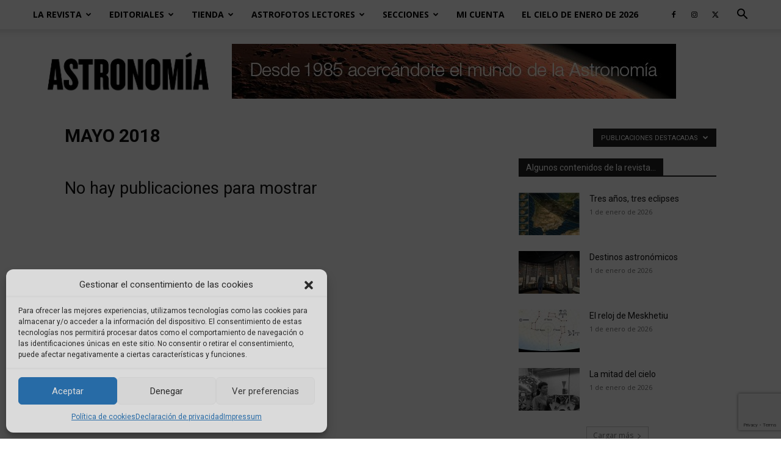

--- FILE ---
content_type: text/html; charset=UTF-8
request_url: https://www.globalastronomia.com/category/mayo-2018/?filter_by=featured
body_size: 21574
content:
<!doctype html >
<!--[if IE 8]>    <html class="ie8" lang="en"> <![endif]-->
<!--[if IE 9]>    <html class="ie9" lang="en"> <![endif]-->
<!--[if gt IE 8]><!--> <html lang="es"> <!--<![endif]-->
<head>
    <title>Mayo 2018 archivos | Astronomía Magazine</title>
    <meta charset="UTF-8" />
    <meta name="viewport" content="width=device-width, initial-scale=1.0">
    <link rel="pingback" href="https://www.globalastronomia.com/xmlrpc.php" />
    <meta name='robots' content='noindex, follow' />
	<style>img:is([sizes="auto" i], [sizes^="auto," i]) { contain-intrinsic-size: 3000px 1500px }</style>
	<link rel="icon" type="image/png" href="https://www.globalastronomia.com/wp-content/uploads/2024/09/favicon-astronomia.png">
	<!-- This site is optimized with the Yoast SEO plugin v24.8.1 - https://yoast.com/wordpress/plugins/seo/ -->
	<meta property="og:locale" content="es_ES" />
	<meta property="og:type" content="article" />
	<meta property="og:title" content="Mayo 2018 archivos | Astronomía Magazine" />
	<meta property="og:url" content="https://www.globalastronomia.com/category/mayo-2018/" />
	<meta property="og:site_name" content="Astronomía Magazine" />
	<meta name="twitter:card" content="summary_large_image" />
	<meta name="twitter:site" content="@astronomia_mag" />
	<script type="application/ld+json" class="yoast-schema-graph">{"@context":"https://schema.org","@graph":[{"@type":"CollectionPage","@id":"https://www.globalastronomia.com/category/mayo-2018/","url":"https://www.globalastronomia.com/category/mayo-2018/","name":"Mayo 2018 archivos | Astronomía Magazine","isPartOf":{"@id":"https://www.globalastronomia.com/#website"},"breadcrumb":{"@id":"https://www.globalastronomia.com/category/mayo-2018/#breadcrumb"},"inLanguage":"es"},{"@type":"BreadcrumbList","@id":"https://www.globalastronomia.com/category/mayo-2018/#breadcrumb","itemListElement":[{"@type":"ListItem","position":1,"name":"Portada","item":"https://www.globalastronomia.com/"},{"@type":"ListItem","position":2,"name":"Mayo 2018"}]},{"@type":"WebSite","@id":"https://www.globalastronomia.com/#website","url":"https://www.globalastronomia.com/","name":"Astronomía Magazine","description":"Publicación Mensual de Astronomía","publisher":{"@id":"https://www.globalastronomia.com/#organization"},"potentialAction":[{"@type":"SearchAction","target":{"@type":"EntryPoint","urlTemplate":"https://www.globalastronomia.com/?s={search_term_string}"},"query-input":{"@type":"PropertyValueSpecification","valueRequired":true,"valueName":"search_term_string"}}],"inLanguage":"es"},{"@type":"Organization","@id":"https://www.globalastronomia.com/#organization","name":"Global Astronomia S.L.L.","url":"https://www.globalastronomia.com/","logo":{"@type":"ImageObject","inLanguage":"es","@id":"https://www.globalastronomia.com/#/schema/logo/image/","url":"https://www.globalastronomia.com/wp-content/uploads/2016/09/logonegrop1.png","contentUrl":"https://www.globalastronomia.com/wp-content/uploads/2016/09/logonegrop1.png","width":300,"height":103,"caption":"Global Astronomia S.L.L."},"image":{"@id":"https://www.globalastronomia.com/#/schema/logo/image/"},"sameAs":["https://www.facebook.com/RevistaAstronomia/","https://x.com/astronomia_mag","https://www.instagram.com/astronomia_mag/?hl=es"]}]}</script>
	<!-- / Yoast SEO plugin. -->


<link rel='dns-prefetch' href='//code.jquery.com' />
<link rel='dns-prefetch' href='//fonts.googleapis.com' />
<link rel="alternate" type="application/rss+xml" title="Astronomía Magazine &raquo; Feed" href="https://www.globalastronomia.com/feed/" />
<link rel="alternate" type="application/rss+xml" title="Astronomía Magazine &raquo; Feed de los comentarios" href="https://www.globalastronomia.com/comments/feed/" />
<link rel="alternate" type="application/rss+xml" title="Astronomía Magazine &raquo; Categoría Mayo 2018 del feed" href="https://www.globalastronomia.com/category/mayo-2018/feed/" />
<script type="text/javascript">
/* <![CDATA[ */
window._wpemojiSettings = {"baseUrl":"https:\/\/s.w.org\/images\/core\/emoji\/15.0.3\/72x72\/","ext":".png","svgUrl":"https:\/\/s.w.org\/images\/core\/emoji\/15.0.3\/svg\/","svgExt":".svg","source":{"concatemoji":"https:\/\/www.globalastronomia.com\/wp-includes\/js\/wp-emoji-release.min.js?ver=6.7.4"}};
/*! This file is auto-generated */
!function(i,n){var o,s,e;function c(e){try{var t={supportTests:e,timestamp:(new Date).valueOf()};sessionStorage.setItem(o,JSON.stringify(t))}catch(e){}}function p(e,t,n){e.clearRect(0,0,e.canvas.width,e.canvas.height),e.fillText(t,0,0);var t=new Uint32Array(e.getImageData(0,0,e.canvas.width,e.canvas.height).data),r=(e.clearRect(0,0,e.canvas.width,e.canvas.height),e.fillText(n,0,0),new Uint32Array(e.getImageData(0,0,e.canvas.width,e.canvas.height).data));return t.every(function(e,t){return e===r[t]})}function u(e,t,n){switch(t){case"flag":return n(e,"\ud83c\udff3\ufe0f\u200d\u26a7\ufe0f","\ud83c\udff3\ufe0f\u200b\u26a7\ufe0f")?!1:!n(e,"\ud83c\uddfa\ud83c\uddf3","\ud83c\uddfa\u200b\ud83c\uddf3")&&!n(e,"\ud83c\udff4\udb40\udc67\udb40\udc62\udb40\udc65\udb40\udc6e\udb40\udc67\udb40\udc7f","\ud83c\udff4\u200b\udb40\udc67\u200b\udb40\udc62\u200b\udb40\udc65\u200b\udb40\udc6e\u200b\udb40\udc67\u200b\udb40\udc7f");case"emoji":return!n(e,"\ud83d\udc26\u200d\u2b1b","\ud83d\udc26\u200b\u2b1b")}return!1}function f(e,t,n){var r="undefined"!=typeof WorkerGlobalScope&&self instanceof WorkerGlobalScope?new OffscreenCanvas(300,150):i.createElement("canvas"),a=r.getContext("2d",{willReadFrequently:!0}),o=(a.textBaseline="top",a.font="600 32px Arial",{});return e.forEach(function(e){o[e]=t(a,e,n)}),o}function t(e){var t=i.createElement("script");t.src=e,t.defer=!0,i.head.appendChild(t)}"undefined"!=typeof Promise&&(o="wpEmojiSettingsSupports",s=["flag","emoji"],n.supports={everything:!0,everythingExceptFlag:!0},e=new Promise(function(e){i.addEventListener("DOMContentLoaded",e,{once:!0})}),new Promise(function(t){var n=function(){try{var e=JSON.parse(sessionStorage.getItem(o));if("object"==typeof e&&"number"==typeof e.timestamp&&(new Date).valueOf()<e.timestamp+604800&&"object"==typeof e.supportTests)return e.supportTests}catch(e){}return null}();if(!n){if("undefined"!=typeof Worker&&"undefined"!=typeof OffscreenCanvas&&"undefined"!=typeof URL&&URL.createObjectURL&&"undefined"!=typeof Blob)try{var e="postMessage("+f.toString()+"("+[JSON.stringify(s),u.toString(),p.toString()].join(",")+"));",r=new Blob([e],{type:"text/javascript"}),a=new Worker(URL.createObjectURL(r),{name:"wpTestEmojiSupports"});return void(a.onmessage=function(e){c(n=e.data),a.terminate(),t(n)})}catch(e){}c(n=f(s,u,p))}t(n)}).then(function(e){for(var t in e)n.supports[t]=e[t],n.supports.everything=n.supports.everything&&n.supports[t],"flag"!==t&&(n.supports.everythingExceptFlag=n.supports.everythingExceptFlag&&n.supports[t]);n.supports.everythingExceptFlag=n.supports.everythingExceptFlag&&!n.supports.flag,n.DOMReady=!1,n.readyCallback=function(){n.DOMReady=!0}}).then(function(){return e}).then(function(){var e;n.supports.everything||(n.readyCallback(),(e=n.source||{}).concatemoji?t(e.concatemoji):e.wpemoji&&e.twemoji&&(t(e.twemoji),t(e.wpemoji)))}))}((window,document),window._wpemojiSettings);
/* ]]> */
</script>
<link rel='stylesheet' id='eMember.style-css' href='https://www.globalastronomia.com/wp-content/plugins/wp-eMember/css/eMember_style.css?ver=10.8.1' type='text/css' media='all' />
<link rel='stylesheet' id='jquery.fileuploader-css' href='https://www.globalastronomia.com/wp-content/plugins/wp-eMember/css/jquery.fileuploader.css?ver=10.8.1' type='text/css' media='all' />
<link rel='stylesheet' id='validationEngine.jquery-css' href='https://www.globalastronomia.com/wp-content/plugins/wp-eMember/css/validationEngine.jquery.css?ver=10.8.1' type='text/css' media='all' />
<style id='wp-emoji-styles-inline-css' type='text/css'>

	img.wp-smiley, img.emoji {
		display: inline !important;
		border: none !important;
		box-shadow: none !important;
		height: 1em !important;
		width: 1em !important;
		margin: 0 0.07em !important;
		vertical-align: -0.1em !important;
		background: none !important;
		padding: 0 !important;
	}
</style>
<style id='classic-theme-styles-inline-css' type='text/css'>
/*! This file is auto-generated */
.wp-block-button__link{color:#fff;background-color:#32373c;border-radius:9999px;box-shadow:none;text-decoration:none;padding:calc(.667em + 2px) calc(1.333em + 2px);font-size:1.125em}.wp-block-file__button{background:#32373c;color:#fff;text-decoration:none}
</style>
<style id='global-styles-inline-css' type='text/css'>
:root{--wp--preset--aspect-ratio--square: 1;--wp--preset--aspect-ratio--4-3: 4/3;--wp--preset--aspect-ratio--3-4: 3/4;--wp--preset--aspect-ratio--3-2: 3/2;--wp--preset--aspect-ratio--2-3: 2/3;--wp--preset--aspect-ratio--16-9: 16/9;--wp--preset--aspect-ratio--9-16: 9/16;--wp--preset--color--black: #000000;--wp--preset--color--cyan-bluish-gray: #abb8c3;--wp--preset--color--white: #ffffff;--wp--preset--color--pale-pink: #f78da7;--wp--preset--color--vivid-red: #cf2e2e;--wp--preset--color--luminous-vivid-orange: #ff6900;--wp--preset--color--luminous-vivid-amber: #fcb900;--wp--preset--color--light-green-cyan: #7bdcb5;--wp--preset--color--vivid-green-cyan: #00d084;--wp--preset--color--pale-cyan-blue: #8ed1fc;--wp--preset--color--vivid-cyan-blue: #0693e3;--wp--preset--color--vivid-purple: #9b51e0;--wp--preset--gradient--vivid-cyan-blue-to-vivid-purple: linear-gradient(135deg,rgba(6,147,227,1) 0%,rgb(155,81,224) 100%);--wp--preset--gradient--light-green-cyan-to-vivid-green-cyan: linear-gradient(135deg,rgb(122,220,180) 0%,rgb(0,208,130) 100%);--wp--preset--gradient--luminous-vivid-amber-to-luminous-vivid-orange: linear-gradient(135deg,rgba(252,185,0,1) 0%,rgba(255,105,0,1) 100%);--wp--preset--gradient--luminous-vivid-orange-to-vivid-red: linear-gradient(135deg,rgba(255,105,0,1) 0%,rgb(207,46,46) 100%);--wp--preset--gradient--very-light-gray-to-cyan-bluish-gray: linear-gradient(135deg,rgb(238,238,238) 0%,rgb(169,184,195) 100%);--wp--preset--gradient--cool-to-warm-spectrum: linear-gradient(135deg,rgb(74,234,220) 0%,rgb(151,120,209) 20%,rgb(207,42,186) 40%,rgb(238,44,130) 60%,rgb(251,105,98) 80%,rgb(254,248,76) 100%);--wp--preset--gradient--blush-light-purple: linear-gradient(135deg,rgb(255,206,236) 0%,rgb(152,150,240) 100%);--wp--preset--gradient--blush-bordeaux: linear-gradient(135deg,rgb(254,205,165) 0%,rgb(254,45,45) 50%,rgb(107,0,62) 100%);--wp--preset--gradient--luminous-dusk: linear-gradient(135deg,rgb(255,203,112) 0%,rgb(199,81,192) 50%,rgb(65,88,208) 100%);--wp--preset--gradient--pale-ocean: linear-gradient(135deg,rgb(255,245,203) 0%,rgb(182,227,212) 50%,rgb(51,167,181) 100%);--wp--preset--gradient--electric-grass: linear-gradient(135deg,rgb(202,248,128) 0%,rgb(113,206,126) 100%);--wp--preset--gradient--midnight: linear-gradient(135deg,rgb(2,3,129) 0%,rgb(40,116,252) 100%);--wp--preset--font-size--small: 11px;--wp--preset--font-size--medium: 20px;--wp--preset--font-size--large: 32px;--wp--preset--font-size--x-large: 42px;--wp--preset--font-size--regular: 15px;--wp--preset--font-size--larger: 50px;--wp--preset--spacing--20: 0.44rem;--wp--preset--spacing--30: 0.67rem;--wp--preset--spacing--40: 1rem;--wp--preset--spacing--50: 1.5rem;--wp--preset--spacing--60: 2.25rem;--wp--preset--spacing--70: 3.38rem;--wp--preset--spacing--80: 5.06rem;--wp--preset--shadow--natural: 6px 6px 9px rgba(0, 0, 0, 0.2);--wp--preset--shadow--deep: 12px 12px 50px rgba(0, 0, 0, 0.4);--wp--preset--shadow--sharp: 6px 6px 0px rgba(0, 0, 0, 0.2);--wp--preset--shadow--outlined: 6px 6px 0px -3px rgba(255, 255, 255, 1), 6px 6px rgba(0, 0, 0, 1);--wp--preset--shadow--crisp: 6px 6px 0px rgba(0, 0, 0, 1);}:where(.is-layout-flex){gap: 0.5em;}:where(.is-layout-grid){gap: 0.5em;}body .is-layout-flex{display: flex;}.is-layout-flex{flex-wrap: wrap;align-items: center;}.is-layout-flex > :is(*, div){margin: 0;}body .is-layout-grid{display: grid;}.is-layout-grid > :is(*, div){margin: 0;}:where(.wp-block-columns.is-layout-flex){gap: 2em;}:where(.wp-block-columns.is-layout-grid){gap: 2em;}:where(.wp-block-post-template.is-layout-flex){gap: 1.25em;}:where(.wp-block-post-template.is-layout-grid){gap: 1.25em;}.has-black-color{color: var(--wp--preset--color--black) !important;}.has-cyan-bluish-gray-color{color: var(--wp--preset--color--cyan-bluish-gray) !important;}.has-white-color{color: var(--wp--preset--color--white) !important;}.has-pale-pink-color{color: var(--wp--preset--color--pale-pink) !important;}.has-vivid-red-color{color: var(--wp--preset--color--vivid-red) !important;}.has-luminous-vivid-orange-color{color: var(--wp--preset--color--luminous-vivid-orange) !important;}.has-luminous-vivid-amber-color{color: var(--wp--preset--color--luminous-vivid-amber) !important;}.has-light-green-cyan-color{color: var(--wp--preset--color--light-green-cyan) !important;}.has-vivid-green-cyan-color{color: var(--wp--preset--color--vivid-green-cyan) !important;}.has-pale-cyan-blue-color{color: var(--wp--preset--color--pale-cyan-blue) !important;}.has-vivid-cyan-blue-color{color: var(--wp--preset--color--vivid-cyan-blue) !important;}.has-vivid-purple-color{color: var(--wp--preset--color--vivid-purple) !important;}.has-black-background-color{background-color: var(--wp--preset--color--black) !important;}.has-cyan-bluish-gray-background-color{background-color: var(--wp--preset--color--cyan-bluish-gray) !important;}.has-white-background-color{background-color: var(--wp--preset--color--white) !important;}.has-pale-pink-background-color{background-color: var(--wp--preset--color--pale-pink) !important;}.has-vivid-red-background-color{background-color: var(--wp--preset--color--vivid-red) !important;}.has-luminous-vivid-orange-background-color{background-color: var(--wp--preset--color--luminous-vivid-orange) !important;}.has-luminous-vivid-amber-background-color{background-color: var(--wp--preset--color--luminous-vivid-amber) !important;}.has-light-green-cyan-background-color{background-color: var(--wp--preset--color--light-green-cyan) !important;}.has-vivid-green-cyan-background-color{background-color: var(--wp--preset--color--vivid-green-cyan) !important;}.has-pale-cyan-blue-background-color{background-color: var(--wp--preset--color--pale-cyan-blue) !important;}.has-vivid-cyan-blue-background-color{background-color: var(--wp--preset--color--vivid-cyan-blue) !important;}.has-vivid-purple-background-color{background-color: var(--wp--preset--color--vivid-purple) !important;}.has-black-border-color{border-color: var(--wp--preset--color--black) !important;}.has-cyan-bluish-gray-border-color{border-color: var(--wp--preset--color--cyan-bluish-gray) !important;}.has-white-border-color{border-color: var(--wp--preset--color--white) !important;}.has-pale-pink-border-color{border-color: var(--wp--preset--color--pale-pink) !important;}.has-vivid-red-border-color{border-color: var(--wp--preset--color--vivid-red) !important;}.has-luminous-vivid-orange-border-color{border-color: var(--wp--preset--color--luminous-vivid-orange) !important;}.has-luminous-vivid-amber-border-color{border-color: var(--wp--preset--color--luminous-vivid-amber) !important;}.has-light-green-cyan-border-color{border-color: var(--wp--preset--color--light-green-cyan) !important;}.has-vivid-green-cyan-border-color{border-color: var(--wp--preset--color--vivid-green-cyan) !important;}.has-pale-cyan-blue-border-color{border-color: var(--wp--preset--color--pale-cyan-blue) !important;}.has-vivid-cyan-blue-border-color{border-color: var(--wp--preset--color--vivid-cyan-blue) !important;}.has-vivid-purple-border-color{border-color: var(--wp--preset--color--vivid-purple) !important;}.has-vivid-cyan-blue-to-vivid-purple-gradient-background{background: var(--wp--preset--gradient--vivid-cyan-blue-to-vivid-purple) !important;}.has-light-green-cyan-to-vivid-green-cyan-gradient-background{background: var(--wp--preset--gradient--light-green-cyan-to-vivid-green-cyan) !important;}.has-luminous-vivid-amber-to-luminous-vivid-orange-gradient-background{background: var(--wp--preset--gradient--luminous-vivid-amber-to-luminous-vivid-orange) !important;}.has-luminous-vivid-orange-to-vivid-red-gradient-background{background: var(--wp--preset--gradient--luminous-vivid-orange-to-vivid-red) !important;}.has-very-light-gray-to-cyan-bluish-gray-gradient-background{background: var(--wp--preset--gradient--very-light-gray-to-cyan-bluish-gray) !important;}.has-cool-to-warm-spectrum-gradient-background{background: var(--wp--preset--gradient--cool-to-warm-spectrum) !important;}.has-blush-light-purple-gradient-background{background: var(--wp--preset--gradient--blush-light-purple) !important;}.has-blush-bordeaux-gradient-background{background: var(--wp--preset--gradient--blush-bordeaux) !important;}.has-luminous-dusk-gradient-background{background: var(--wp--preset--gradient--luminous-dusk) !important;}.has-pale-ocean-gradient-background{background: var(--wp--preset--gradient--pale-ocean) !important;}.has-electric-grass-gradient-background{background: var(--wp--preset--gradient--electric-grass) !important;}.has-midnight-gradient-background{background: var(--wp--preset--gradient--midnight) !important;}.has-small-font-size{font-size: var(--wp--preset--font-size--small) !important;}.has-medium-font-size{font-size: var(--wp--preset--font-size--medium) !important;}.has-large-font-size{font-size: var(--wp--preset--font-size--large) !important;}.has-x-large-font-size{font-size: var(--wp--preset--font-size--x-large) !important;}
:where(.wp-block-post-template.is-layout-flex){gap: 1.25em;}:where(.wp-block-post-template.is-layout-grid){gap: 1.25em;}
:where(.wp-block-columns.is-layout-flex){gap: 2em;}:where(.wp-block-columns.is-layout-grid){gap: 2em;}
:root :where(.wp-block-pullquote){font-size: 1.5em;line-height: 1.6;}
</style>
<link rel='stylesheet' id='advanced-flat-rate-shipping-for-woocommerce-css' href='https://www.globalastronomia.com/wp-content/plugins/advanced-flat-rate-shipping-for-woocommerce/public/css/advanced-flat-rate-shipping-for-woocommerce-public.css?ver=3.0.3' type='text/css' media='all' />
<link rel='stylesheet' id='font-awesome-min-css' href='https://www.globalastronomia.com/wp-content/plugins/advanced-flat-rate-shipping-for-woocommerce/public/css/font-awesome.min.css?ver=3.0.3' type='text/css' media='all' />
<link rel='stylesheet' id='contact-form-7-css' href='https://www.globalastronomia.com/wp-content/plugins/contact-form-7/includes/css/styles.css?ver=6.0.6' type='text/css' media='all' />
<link rel='stylesheet' id='wpdm-fonticon-css' href='https://www.globalastronomia.com/wp-content/plugins/download-manager/assets/wpdm-iconfont/css/wpdm-icons.css?ver=6.7.4' type='text/css' media='all' />
<link rel='stylesheet' id='wpdm-front-css' href='https://www.globalastronomia.com/wp-content/plugins/download-manager/assets/css/front.min.css?ver=6.7.4' type='text/css' media='all' />
<link rel='stylesheet' id='tmls-testimonials-css' href='https://www.globalastronomia.com/wp-content/plugins/tmls_testimonials/css/testimonials.css?ver=6.7.4' type='text/css' media='all' />
<link rel='stylesheet' id='ufb-custom-select-css-css' href='https://www.globalastronomia.com/wp-content/plugins/ultimate-form-builder/css/jquery.selectbox.css?ver=1.1.4' type='text/css' media='all' />
<link rel='stylesheet' id='ufb-font-css-css' href='https://www.globalastronomia.com/wp-content/plugins/ultimate-form-builder/css/font-awesome.min.css?ver=1.1.4' type='text/css' media='all' />
<link rel='stylesheet' id='ufb-jquery-ui-css' href='//code.jquery.com/ui/1.11.4/themes/smoothness/jquery-ui.css?ver=1.1.4' type='text/css' media='all' />
<link rel='stylesheet' id='ufb-front-css-css' href='https://www.globalastronomia.com/wp-content/plugins/ultimate-form-builder/css/frontend.css?ver=1.1.4' type='text/css' media='all' />
<link rel='stylesheet' id='ufb-fileuploader-animation-css' href='https://www.globalastronomia.com/wp-content/plugins/ultimate-form-builder/css/loading-animation.css?ver=6.7.4' type='text/css' media='all' />
<link rel='stylesheet' id='ufb-fileuploader-css' href='https://www.globalastronomia.com/wp-content/plugins/ultimate-form-builder/css/fileuploader.css?ver=6.7.4' type='text/css' media='all' />
<link rel='stylesheet' id='woocommerce-layout-css' href='https://www.globalastronomia.com/wp-content/plugins/woocommerce/assets/css/woocommerce-layout.css?ver=9.8.1' type='text/css' media='all' />
<link rel='stylesheet' id='woocommerce-smallscreen-css' href='https://www.globalastronomia.com/wp-content/plugins/woocommerce/assets/css/woocommerce-smallscreen.css?ver=9.8.1' type='text/css' media='only screen and (max-width: 768px)' />
<link rel='stylesheet' id='woocommerce-general-css' href='https://www.globalastronomia.com/wp-content/plugins/woocommerce/assets/css/woocommerce.css?ver=9.8.1' type='text/css' media='all' />
<style id='woocommerce-inline-inline-css' type='text/css'>
.woocommerce form .form-row .required { visibility: visible; }
</style>
<link rel='stylesheet' id='wpdmpp-front-css' href='https://www.globalastronomia.com/wp-content/plugins/wpdm-premium-packages/assets/css/wpdmpp.css?ver=6.7.4' type='text/css' media='all' />
<link rel='stylesheet' id='cmplz-general-css' href='https://www.globalastronomia.com/wp-content/plugins/complianz-gdpr-premium/assets/css/cookieblocker.min.css?ver=1738424501' type='text/css' media='all' />
<link rel='stylesheet' id='brands-styles-css' href='https://www.globalastronomia.com/wp-content/plugins/woocommerce/assets/css/brands.css?ver=9.8.1' type='text/css' media='all' />
<link rel='stylesheet' id='td-plugin-multi-purpose-css' href='https://www.globalastronomia.com/wp-content/plugins/td-composer/td-multi-purpose/style.css?ver=def8edc4e13d95bdf49953a9dce2f608' type='text/css' media='all' />
<link rel='stylesheet' id='google-fonts-style-css' href='https://fonts.googleapis.com/css?family=Open+Sans%3A400%2C600%2C700%7CRoboto%3A400%2C600%2C700&#038;display=swap&#038;ver=12.6.8' type='text/css' media='all' />
<link rel='stylesheet' id='td-theme-css' href='https://www.globalastronomia.com/wp-content/themes/Newspaper/style.css?ver=12.6.8' type='text/css' media='all' />
<style id='td-theme-inline-css' type='text/css'>@media (max-width:767px){.td-header-desktop-wrap{display:none}}@media (min-width:767px){.td-header-mobile-wrap{display:none}}</style>
<link rel='stylesheet' id='td-theme-woo-css' href='https://www.globalastronomia.com/wp-content/themes/Newspaper/style-woocommerce.css?ver=12.6.8' type='text/css' media='all' />
<link rel='stylesheet' id='js_composer_front-css' href='https://www.globalastronomia.com/wp-content/plugins/js_composer/assets/css/js_composer.min.css?ver=8.3.1' type='text/css' media='all' />
<link rel='stylesheet' id='td-legacy-framework-front-style-css' href='https://www.globalastronomia.com/wp-content/plugins/td-composer/legacy/Newspaper/assets/css/td_legacy_main.css?ver=def8edc4e13d95bdf49953a9dce2f608' type='text/css' media='all' />
<link rel='stylesheet' id='td-legacy-framework-woo-style-css' href='https://www.globalastronomia.com/wp-content/plugins/td-composer/legacy/Newspaper/assets/css/td_legacy_woocommerce.css?ver=6.7.4' type='text/css' media='all' />
<link rel='stylesheet' id='td-standard-pack-framework-front-style-css' href='https://www.globalastronomia.com/wp-content/plugins/td-standard-pack/Newspaper/assets/css/td_standard_pack_main.css?ver=1b3d5bf2c64738aa07b4643e31257da9' type='text/css' media='all' />
<link rel='stylesheet' id='tdb_style_cloud_templates_front-css' href='https://www.globalastronomia.com/wp-content/plugins/td-cloud-library/assets/css/tdb_main.css?ver=b33652f2535d2f3812f59e306e26300d' type='text/css' media='all' />
<script type="text/javascript" src="https://www.globalastronomia.com/wp-includes/js/jquery/jquery.min.js?ver=3.7.1" id="jquery-core-js"></script>
<script type="text/javascript" src="https://www.globalastronomia.com/wp-includes/js/jquery/jquery-migrate.min.js?ver=3.4.1" id="jquery-migrate-js"></script>
<script type="text/javascript" src="https://www.globalastronomia.com/wp-content/plugins/wp-eMember/js/jquery.fileuploader.js?ver=10.8.1" id="jquery.fileuploader-js"></script>
<script type="text/javascript" src="https://www.globalastronomia.com/wp-content/plugins/wp-eMember/js/jquery.validationEngine.js?ver=10.8.1" id="jquery.validationEngine-js"></script>
<script type="text/javascript" src="https://www.globalastronomia.com/wp-content/plugins/wp-eMember/js/jquery.libs.js?ver=10.8.1" id="jquery.libs-js"></script>
<script type="text/javascript" id="advanced-flat-rate-shipping-for-woocommerce-js-extra">
/* <![CDATA[ */
var my_ajax_object = {"ajax_url":"https:\/\/www.globalastronomia.com\/wp-admin\/admin-ajax.php"};
/* ]]> */
</script>
<script type="text/javascript" src="https://www.globalastronomia.com/wp-content/plugins/advanced-flat-rate-shipping-for-woocommerce/public/js/advanced-flat-rate-shipping-for-woocommerce-public.js?ver=3.0.3" id="advanced-flat-rate-shipping-for-woocommerce-js"></script>
<script type="text/javascript" src="https://www.globalastronomia.com/wp-includes/js/jquery/jquery.form.min.js?ver=4.3.0" id="jquery-form-js"></script>
<script type="text/javascript" src="https://www.globalastronomia.com/wp-content/plugins/download-manager/assets/js/wpdm.min.js?ver=6.7.4" id="wpdm-frontend-js-js"></script>
<script type="text/javascript" id="wpdm-frontjs-js-extra">
/* <![CDATA[ */
var wpdm_url = {"home":"https:\/\/www.globalastronomia.com\/","site":"https:\/\/www.globalastronomia.com\/","ajax":"https:\/\/www.globalastronomia.com\/wp-admin\/admin-ajax.php"};
var wpdm_js = {"spinner":"<i class=\"wpdm-icon wpdm-sun wpdm-spin\"><\/i>","client_id":"d9ff24e44607273ff92e4d021963c2be"};
var wpdm_strings = {"pass_var":"\u00a1Contrase\u00f1a verificada!","pass_var_q":"Haz clic en el bot\u00f3n siguiente para iniciar la descarga.","start_dl":"Iniciar descarga"};
/* ]]> */
</script>
<script type="text/javascript" src="https://www.globalastronomia.com/wp-content/plugins/download-manager/assets/js/front.min.js?ver=3.3.12" id="wpdm-frontjs-js"></script>
<script type="text/javascript" src="https://www.globalastronomia.com/wp-content/plugins/ultimate-form-builder/js/fileuploader.js?ver=1.1.4" id="ufb-fileuploader-js"></script>
<script type="text/javascript" src="https://www.globalastronomia.com/wp-content/plugins/ultimate-form-builder/js/jquery.selectbox-0.2.min.js?ver=1.1.4" id="ufb-custom-select-js-js"></script>
<script type="text/javascript" src="https://www.globalastronomia.com/wp-includes/js/jquery/ui/core.min.js?ver=1.13.3" id="jquery-ui-core-js"></script>
<script type="text/javascript" src="https://www.globalastronomia.com/wp-includes/js/jquery/ui/mouse.min.js?ver=1.13.3" id="jquery-ui-mouse-js"></script>
<script type="text/javascript" src="https://www.globalastronomia.com/wp-includes/js/jquery/ui/slider.min.js?ver=1.13.3" id="jquery-ui-slider-js"></script>
<script type="text/javascript" src="https://www.globalastronomia.com/wp-content/plugins/ultimate-form-builder/js/jquery-ui-touchpad.js?ver=1.1.4" id="ufb-touch-ui-js"></script>
<script type="text/javascript" src="https://www.globalastronomia.com/wp-includes/js/jquery/ui/datepicker.min.js?ver=1.13.3" id="jquery-ui-datepicker-js"></script>
<script type="text/javascript" id="jquery-ui-datepicker-js-after">
/* <![CDATA[ */
jQuery(function(jQuery){jQuery.datepicker.setDefaults({"closeText":"Cerrar","currentText":"Hoy","monthNames":["enero","febrero","marzo","abril","mayo","junio","julio","agosto","septiembre","octubre","noviembre","diciembre"],"monthNamesShort":["Ene","Feb","Mar","Abr","May","Jun","Jul","Ago","Sep","Oct","Nov","Dic"],"nextText":"Siguiente","prevText":"Anterior","dayNames":["domingo","lunes","martes","mi\u00e9rcoles","jueves","viernes","s\u00e1bado"],"dayNamesShort":["Dom","Lun","Mar","Mi\u00e9","Jue","Vie","S\u00e1b"],"dayNamesMin":["D","L","M","X","J","V","S"],"dateFormat":"d \\dd\\e MM \\dd\\e yy","firstDay":1,"isRTL":false});});
/* ]]> */
</script>
<script type="text/javascript" id="ufb-front-js-js-extra">
/* <![CDATA[ */
var frontend_js_obj = {"default_error_message":"This field is required","ajax_url":"https:\/\/www.globalastronomia.com\/wp-admin\/admin-ajax.php","ajax_nonce":"8dc28e03ef","preview_img":"https:\/\/www.globalastronomia.com\/wp-content\/plugins\/ultimate-form-builder\/images\/no-preview.png"};
/* ]]> */
</script>
<script type="text/javascript" src="https://www.globalastronomia.com/wp-content/plugins/ultimate-form-builder/js/frontend.js?ver=1.1.4" id="ufb-front-js-js"></script>
<script type="text/javascript" src="https://www.globalastronomia.com/wp-content/plugins/woocommerce/assets/js/jquery-blockui/jquery.blockUI.min.js?ver=2.7.0-wc.9.8.1" id="jquery-blockui-js" data-wp-strategy="defer"></script>
<script type="text/javascript" id="wc-add-to-cart-js-extra">
/* <![CDATA[ */
var wc_add_to_cart_params = {"ajax_url":"\/wp-admin\/admin-ajax.php","wc_ajax_url":"\/?wc-ajax=%%endpoint%%","i18n_view_cart":"Ver carrito","cart_url":"https:\/\/www.globalastronomia.com\/carro\/","is_cart":"","cart_redirect_after_add":"no"};
/* ]]> */
</script>
<script type="text/javascript" src="https://www.globalastronomia.com/wp-content/plugins/woocommerce/assets/js/frontend/add-to-cart.min.js?ver=9.8.1" id="wc-add-to-cart-js" data-wp-strategy="defer"></script>
<script type="text/javascript" src="https://www.globalastronomia.com/wp-content/plugins/woocommerce/assets/js/js-cookie/js.cookie.min.js?ver=2.1.4-wc.9.8.1" id="js-cookie-js" defer="defer" data-wp-strategy="defer"></script>
<script type="text/javascript" id="woocommerce-js-extra">
/* <![CDATA[ */
var woocommerce_params = {"ajax_url":"\/wp-admin\/admin-ajax.php","wc_ajax_url":"\/?wc-ajax=%%endpoint%%","i18n_password_show":"Mostrar contrase\u00f1a","i18n_password_hide":"Ocultar contrase\u00f1a"};
/* ]]> */
</script>
<script type="text/javascript" src="https://www.globalastronomia.com/wp-content/plugins/woocommerce/assets/js/frontend/woocommerce.min.js?ver=9.8.1" id="woocommerce-js" defer="defer" data-wp-strategy="defer"></script>
<script type="text/javascript" src="https://www.globalastronomia.com/wp-content/plugins/wpdm-premium-packages/assets/js/wpdmpp-front.js?ver=6.7.4" id="wpdm-pp-js-js"></script>
<script type="text/javascript" src="https://www.globalastronomia.com/wp-content/plugins/js_composer/assets/js/vendors/woocommerce-add-to-cart.js?ver=8.3.1" id="vc_woocommerce-add-to-cart-js-js"></script>
<script></script><link rel="https://api.w.org/" href="https://www.globalastronomia.com/wp-json/" /><link rel="alternate" title="JSON" type="application/json" href="https://www.globalastronomia.com/wp-json/wp/v2/categories/1363" /><link rel="EditURI" type="application/rsd+xml" title="RSD" href="https://www.globalastronomia.com/xmlrpc.php?rsd" />
<meta name="generator" content="WordPress 6.7.4" />
<meta name="generator" content="WooCommerce 9.8.1" />

		<!-- GA Google Analytics @ https://m0n.co/ga -->
		<script type="text/plain" data-service="google-analytics" data-category="statistics">
			(function(i,s,o,g,r,a,m){i['GoogleAnalyticsObject']=r;i[r]=i[r]||function(){
			(i[r].q=i[r].q||[]).push(arguments)},i[r].l=1*new Date();a=s.createElement(o),
			m=s.getElementsByTagName(o)[0];a.async=1;a.src=g;m.parentNode.insertBefore(a,m)
			})(window,document,'script','https://www.google-analytics.com/analytics.js','ga');
			ga('create', 'UA-157517068-1', 'auto');
			ga('set', 'forceSSL', true);
			ga('send', 'pageview');
		</script>

	
<!-- WP eMember plugin v10.8.1 - http://www.tipsandtricks-hq.com/wordpress-emember-easy-to-use-wordpress-membership-plugin-1706 -->
<script type="text/javascript">
    /* <![CDATA[ */
    jQuery(document).ready(function($) {
            //fancy login start//
            $('#emem_ui_close').click(function(e) {
                $(this).parent().hide('slow');
                $('#marker').html("");
            });
            $('.emember_fancy_login_link').click(
                    function(e) {
                        var targetId = $(e.target).addClass('emember_activeLink').attr('id');
                        var alreadyOpened = $('#marker');
                        var menu = $('#emember_signin_menu');
                        var offset = $(e.target).offset();
                        if (!alreadyOpened.html()) {
                            alreadyOpened.html(targetId);
                            menu.css({'left': offset.left + 'px', 'top': (offset.top + 20) + 'px'}).show('slow');
                        }
                        else if (targetId != alreadyOpened.html()) {
                            alreadyOpened.html(targetId);
                            menu.hide().css({'left': offset.left + 'px', 'top': (offset.top + 20) + 'px'}).show('slow');
                        } else if (targetId == alreadyOpened.html()) {
                            $(e.target).removeClass('emember_activeLink');
                            alreadyOpened.html("");
                            menu.hide('slow');
                        }
                    }
            );
            $('#emember_fancy_login_form').submit(function() {
                var msg = "Por favor" + " Espera ...";
                $('#emember_fancy_log_msg').css('color', 'black').html(msg + '<br/>');
                $.post('https://www.globalastronomia.com/wp-admin/admin-ajax.php', $(this).serialize(), function(result) {
                    if (result.status) {
                        var redirect = '';
                        if (redirect) {
                            var url = get_redirect_url(result.redirect);
                            window.location.href = url;
                        } else {
                            window.location.reload();
                        }
                    }
                    else {
                        $('#emember_fancy_log_msg').css('color', 'red').html(result.msg + '<br/>');
                    }
                }, 'json');
                return false;
            });
            //fancy login end//
        function get_redirect_url($redirects) {
            var $after_login_page = '';
            if ($redirects.own)
                return $redirects.own;
            if ($redirects.level)
                return $redirects.level;
            if ($after_login_page)
                return $after_login_page;
            return '';
        }
    });
    /* ]]> */
</script>
        <script type="text/javascript">
            jQuery(document).ready(function($) {
                $('#respond').html("Por favor <a href=\"https://www.globalastronomia.com/member-login/\">Acceso</a> para escribir un comentario");
            });
        </script>
            <script>
        var wpdmpp_base_url = 'https://www.globalastronomia.com/wp-content/plugins/wpdm-premium-packages/';
        var wpdmpp_currency_sign = '$';
        var wpdmpp_csign_before = '$';
        var wpdmpp_csign_after = '';
        var wpdmpp_currency_code = 'USD';
        var wpdmpp_cart_url = 'https://www.globalastronomia.com/cart/';

        var wpdmpp_txt = {"cart_button_label":"<i class=\"fas fa-shopping-basket mr-2\"><\/i>Add To Cart","pay_now":"Complete Purchase","checkout_button_label":"Complete Purchase"};

    </script>
    <style>p.wpdmpp-notice {
            margin: 5px;
        }
    .wpbtn-success {
        color: var(--color-success) !important;border-color: var(--color-success ) !important;
        background: rgba(var(--color-success-rgb),0.03) !important;
        transition: all ease-in-out 300ms;
    }
        .wpbtn-success:active,
        .wpbtn-success:hover {
            color: var(--color-success-active) !important;
            border-color: var(--color-success-active) !important;
            background: rgba(var(--color-success-rgb),0.07) !important;
        }
    </style>
    <!-- This site is powered by WooCommerce Redsys Gateway Light v.6.3.1 - https://es.wordpress.org/plugins/woo-redsys-gateway-light/ -->			<style>.cmplz-hidden {
					display: none !important;
				}</style>    <script>
        window.tdb_global_vars = {"wpRestUrl":"https:\/\/www.globalastronomia.com\/wp-json\/","permalinkStructure":"\/%postname%\/"};
        window.tdb_p_autoload_vars = {"isAjax":false,"isAdminBarShowing":false};
    </script>
    
    <style id="tdb-global-colors">:root{--accent-color:#fff}</style>

    
		<noscript><style>.woocommerce-product-gallery{ opacity: 1 !important; }</style></noscript>
	<meta name="generator" content="Powered by WPBakery Page Builder - drag and drop page builder for WordPress."/>

<!-- JS generated by theme -->

<script type="text/javascript" id="td-generated-header-js">
    
    

	    var tdBlocksArray = []; //here we store all the items for the current page

	    // td_block class - each ajax block uses a object of this class for requests
	    function tdBlock() {
		    this.id = '';
		    this.block_type = 1; //block type id (1-234 etc)
		    this.atts = '';
		    this.td_column_number = '';
		    this.td_current_page = 1; //
		    this.post_count = 0; //from wp
		    this.found_posts = 0; //from wp
		    this.max_num_pages = 0; //from wp
		    this.td_filter_value = ''; //current live filter value
		    this.is_ajax_running = false;
		    this.td_user_action = ''; // load more or infinite loader (used by the animation)
		    this.header_color = '';
		    this.ajax_pagination_infinite_stop = ''; //show load more at page x
	    }

        // td_js_generator - mini detector
        ( function () {
            var htmlTag = document.getElementsByTagName("html")[0];

	        if ( navigator.userAgent.indexOf("MSIE 10.0") > -1 ) {
                htmlTag.className += ' ie10';
            }

            if ( !!navigator.userAgent.match(/Trident.*rv\:11\./) ) {
                htmlTag.className += ' ie11';
            }

	        if ( navigator.userAgent.indexOf("Edge") > -1 ) {
                htmlTag.className += ' ieEdge';
            }

            if ( /(iPad|iPhone|iPod)/g.test(navigator.userAgent) ) {
                htmlTag.className += ' td-md-is-ios';
            }

            var user_agent = navigator.userAgent.toLowerCase();
            if ( user_agent.indexOf("android") > -1 ) {
                htmlTag.className += ' td-md-is-android';
            }

            if ( -1 !== navigator.userAgent.indexOf('Mac OS X')  ) {
                htmlTag.className += ' td-md-is-os-x';
            }

            if ( /chrom(e|ium)/.test(navigator.userAgent.toLowerCase()) ) {
               htmlTag.className += ' td-md-is-chrome';
            }

            if ( -1 !== navigator.userAgent.indexOf('Firefox') ) {
                htmlTag.className += ' td-md-is-firefox';
            }

            if ( -1 !== navigator.userAgent.indexOf('Safari') && -1 === navigator.userAgent.indexOf('Chrome') ) {
                htmlTag.className += ' td-md-is-safari';
            }

            if( -1 !== navigator.userAgent.indexOf('IEMobile') ){
                htmlTag.className += ' td-md-is-iemobile';
            }

        })();

        var tdLocalCache = {};

        ( function () {
            "use strict";

            tdLocalCache = {
                data: {},
                remove: function (resource_id) {
                    delete tdLocalCache.data[resource_id];
                },
                exist: function (resource_id) {
                    return tdLocalCache.data.hasOwnProperty(resource_id) && tdLocalCache.data[resource_id] !== null;
                },
                get: function (resource_id) {
                    return tdLocalCache.data[resource_id];
                },
                set: function (resource_id, cachedData) {
                    tdLocalCache.remove(resource_id);
                    tdLocalCache.data[resource_id] = cachedData;
                }
            };
        })();

    
    
var td_viewport_interval_list=[{"limitBottom":767,"sidebarWidth":228},{"limitBottom":1018,"sidebarWidth":300},{"limitBottom":1140,"sidebarWidth":324}];
var tds_general_modal_image="yes";
var tdc_is_installed="yes";
var td_ajax_url="https:\/\/www.globalastronomia.com\/wp-admin\/admin-ajax.php?td_theme_name=Newspaper&v=12.6.8";
var td_get_template_directory_uri="https:\/\/www.globalastronomia.com\/wp-content\/plugins\/td-composer\/legacy\/common";
var tds_snap_menu="snap";
var tds_logo_on_sticky="";
var tds_header_style="2";
var td_please_wait="Por favor, espere...";
var td_email_user_pass_incorrect="Usuario o contrase\u00f1a incorrecta!";
var td_email_user_incorrect="Correo electr\u00f3nico o nombre de usuario incorrecto!";
var td_email_incorrect="Email incorrecto!";
var td_user_incorrect="Username incorrect!";
var td_email_user_empty="Email or username empty!";
var td_pass_empty="Pass empty!";
var td_pass_pattern_incorrect="Invalid Pass Pattern!";
var td_retype_pass_incorrect="Retyped Pass incorrect!";
var tds_more_articles_on_post_enable="show";
var tds_more_articles_on_post_time_to_wait="";
var tds_more_articles_on_post_pages_distance_from_top=0;
var tds_captcha="";
var tds_theme_color_site_wide="#4db2ec";
var tds_smart_sidebar="enabled";
var tdThemeName="Newspaper";
var tdThemeNameWl="Newspaper";
var td_magnific_popup_translation_tPrev="Anterior (tecla de flecha izquierda)";
var td_magnific_popup_translation_tNext="Siguiente (tecla de flecha derecha)";
var td_magnific_popup_translation_tCounter="%curr% de %total%";
var td_magnific_popup_translation_ajax_tError="El contenido de %url% no pudo cargarse.";
var td_magnific_popup_translation_image_tError="La imagen #%curr% no pudo cargarse.";
var tdBlockNonce="de87d145d0";
var tdMobileMenu="enabled";
var tdMobileSearch="enabled";
var tdDateNamesI18n={"month_names":["enero","febrero","marzo","abril","mayo","junio","julio","agosto","septiembre","octubre","noviembre","diciembre"],"month_names_short":["Ene","Feb","Mar","Abr","May","Jun","Jul","Ago","Sep","Oct","Nov","Dic"],"day_names":["domingo","lunes","martes","mi\u00e9rcoles","jueves","viernes","s\u00e1bado"],"day_names_short":["Dom","Lun","Mar","Mi\u00e9","Jue","Vie","S\u00e1b"]};
var tdb_modal_confirm="Ahorrar";
var tdb_modal_cancel="Cancelar";
var tdb_modal_confirm_alt="S\u00ed";
var tdb_modal_cancel_alt="No";
var td_deploy_mode="deploy";
var td_ad_background_click_link="";
var td_ad_background_click_target="";
</script>


<!-- Header style compiled by theme -->

<style>:root{--td_excl_label:'EXCLUSIVO';--td_header_color:#222222}:root{--td_excl_label:'EXCLUSIVO';--td_header_color:#222222}</style>

<link rel="icon" href="https://www.globalastronomia.com/wp-content/uploads/2022/10/cropped-Facebook-32x32.jpg" sizes="32x32" />
<link rel="icon" href="https://www.globalastronomia.com/wp-content/uploads/2022/10/cropped-Facebook-192x192.jpg" sizes="192x192" />
<link rel="apple-touch-icon" href="https://www.globalastronomia.com/wp-content/uploads/2022/10/cropped-Facebook-180x180.jpg" />
<meta name="msapplication-TileImage" content="https://www.globalastronomia.com/wp-content/uploads/2022/10/cropped-Facebook-270x270.jpg" />

<!-- Button style compiled by theme -->

<style></style>

<noscript><style> .wpb_animate_when_almost_visible { opacity: 1; }</style></noscript><meta name="generator" content="WordPress Download Manager 3.3.12" />
	<style id="tdw-css-placeholder"></style>                <style>
        /* WPDM Link Template Styles */        </style>
                <style>

            :root {
                --color-primary: #4a8eff;
                --color-primary-rgb: 74, 142, 255;
                --color-primary-hover: #5998ff;
                --color-primary-active: #3281ff;
                --color-secondary: #6c757d;
                --color-secondary-rgb: 108, 117, 125;
                --color-secondary-hover: #6c757d;
                --color-secondary-active: #6c757d;
                --color-success: #018e11;
                --color-success-rgb: 1, 142, 17;
                --color-success-hover: #0aad01;
                --color-success-active: #0c8c01;
                --color-info: #2CA8FF;
                --color-info-rgb: 44, 168, 255;
                --color-info-hover: #2CA8FF;
                --color-info-active: #2CA8FF;
                --color-warning: #FFB236;
                --color-warning-rgb: 255, 178, 54;
                --color-warning-hover: #FFB236;
                --color-warning-active: #FFB236;
                --color-danger: #ff5062;
                --color-danger-rgb: 255, 80, 98;
                --color-danger-hover: #ff5062;
                --color-danger-active: #ff5062;
                --color-green: #30b570;
                --color-blue: #0073ff;
                --color-purple: #8557D3;
                --color-red: #ff5062;
                --color-muted: rgba(69, 89, 122, 0.6);
                --wpdm-font: "Sen", -apple-system, BlinkMacSystemFont, "Segoe UI", Roboto, Helvetica, Arial, sans-serif, "Apple Color Emoji", "Segoe UI Emoji", "Segoe UI Symbol";
            }

            .wpdm-download-link.btn.btn-primary {
                border-radius: 4px;
            }


        </style>
        </head>

<body data-rsssl=1 data-cmplz=1 class="archive category category-mayo-2018 category-1363 wp-custom-logo theme-Newspaper td-standard-pack woocommerce-no-js global-block-template-1 td_category_template_1 td_category_top_posts_style_1 wpb-js-composer js-comp-ver-8.3.1 vc_responsive td-full-layout" itemscope="itemscope" itemtype="https://schema.org/WebPage">

<div class="td-scroll-up" data-style="style1"><i class="td-icon-menu-up"></i></div>
    <div class="td-menu-background" style="visibility:hidden"></div>
<div id="td-mobile-nav" style="visibility:hidden">
    <div class="td-mobile-container">
        <!-- mobile menu top section -->
        <div class="td-menu-socials-wrap">
            <!-- socials -->
            <div class="td-menu-socials">
                
        <span class="td-social-icon-wrap">
            <a target="_blank" rel="nofollow" href="https://www.facebook.com/astronomiamag" title="Facebook">
                <i class="td-icon-font td-icon-facebook"></i>
                <span style="display: none">Facebook</span>
            </a>
        </span>
        <span class="td-social-icon-wrap">
            <a target="_blank" rel="nofollow" href="https://www.instagram.com/astronomiamag" title="Instagram">
                <i class="td-icon-font td-icon-instagram"></i>
                <span style="display: none">Instagram</span>
            </a>
        </span>
        <span class="td-social-icon-wrap">
            <a target="_blank" rel="nofollow" href="https://twitter.com/astronomiamag" title="Twitter">
                <i class="td-icon-font td-icon-twitter"></i>
                <span style="display: none">Twitter</span>
            </a>
        </span>            </div>
            <!-- close button -->
            <div class="td-mobile-close">
                <span><i class="td-icon-close-mobile"></i></span>
            </div>
        </div>

        <!-- login section -->
        
        <!-- menu section -->
        <div class="td-mobile-content">
            <div class="menu-td-demo-header-menu-container"><ul id="menu-td-demo-header-menu" class="td-mobile-main-menu"><li id="menu-item-580" class="menu-item menu-item-type-post_type menu-item-object-page menu-item-has-children menu-item-first menu-item-580"><a href="https://www.globalastronomia.com/la-revista/">LA REVISTA<i class="td-icon-menu-right td-element-after"></i></a>
<ul class="sub-menu">
	<li id="menu-item-7345" class="menu-item menu-item-type-post_type menu-item-object-page menu-item-7345"><a href="https://www.globalastronomia.com/contacto/">Contacta con nosotros</a></li>
	<li id="menu-item-1457" class="menu-item menu-item-type-post_type menu-item-object-page menu-item-1457"><a href="https://www.globalastronomia.com/puntos-de-venta/">Puntos de venta &#8211; Quioscos</a></li>
	<li id="menu-item-1375" class="menu-item menu-item-type-post_type menu-item-object-page menu-item-1375"><a href="https://www.globalastronomia.com/quienes-somos/">Quiénes somos</a></li>
	<li id="menu-item-684" class="menu-item menu-item-type-post_type menu-item-object-page menu-item-684"><a href="https://www.globalastronomia.com/colaboradores/">Colaboradores</a></li>
	<li id="menu-item-579" class="menu-item menu-item-type-post_type menu-item-object-page menu-item-579"><a href="https://www.globalastronomia.com/recepcion-originales/">Normas de recepción de originales</a></li>
	<li id="menu-item-16475" class="menu-item menu-item-type-post_type menu-item-object-page menu-item-16475"><a href="https://www.globalastronomia.com/indice-de-anunciantes/">Índice de anunciantes</a></li>
	<li id="menu-item-16474" class="menu-item menu-item-type-post_type menu-item-object-page menu-item-16474"><a href="https://www.globalastronomia.com/tarifas-de-publicidad/">Contacto para publicidad</a></li>
	<li id="menu-item-81880" class="menu-item menu-item-type-post_type menu-item-object-page menu-item-81880"><a href="https://www.globalastronomia.com/explicacion-del-diagrama-de-posiciones-planetarias-de-la-revista/">Explicación del diagrama de posiciones planetarias de la revista</a></li>
</ul>
</li>
<li id="menu-item-12906" class="menu-item menu-item-type-post_type menu-item-object-page menu-item-has-children menu-item-12906"><a href="https://www.globalastronomia.com/editorial-revista-astronomia-octubre-2020-2/">EDITORIALES<i class="td-icon-menu-right td-element-after"></i></a>
<ul class="sub-menu">
	<li id="menu-item-92883" class="menu-item menu-item-type-post_type menu-item-object-page menu-item-92883"><a href="https://www.globalastronomia.com/editorial-enero-2026/">Editorial enero 2026</a></li>
</ul>
</li>
<li id="menu-item-1470" class="menu-item menu-item-type-custom menu-item-object-custom menu-item-has-children menu-item-1470"><a href="#">TIENDA<i class="td-icon-menu-right td-element-after"></i></a>
<ul class="sub-menu">
	<li id="menu-item-1123" class="menu-item menu-item-type-post_type menu-item-object-page menu-item-1123"><a href="https://www.globalastronomia.com/revistas-pfd-individuales/">Revistas Individuales PDF</a></li>
	<li id="menu-item-987" class="menu-item menu-item-type-post_type menu-item-object-page menu-item-987"><a href="https://www.globalastronomia.com/revistas-individuales-papel/">Revistas Individuales Papel</a></li>
	<li id="menu-item-1755" class="menu-item menu-item-type-post_type menu-item-object-page menu-item-1755"><a href="https://www.globalastronomia.com/suscripciones-papel/">Suscripciones Papel</a></li>
	<li id="menu-item-6412" class="menu-item menu-item-type-post_type menu-item-object-page menu-item-6412"><a href="https://www.globalastronomia.com/suscripciones-pdf/">Suscripciones PDF</a></li>
	<li id="menu-item-1372" class="menu-item menu-item-type-post_type menu-item-object-page menu-item-1372"><a href="https://www.globalastronomia.com/pack/">Packs PDF</a></li>
	<li id="menu-item-1451" class="menu-item menu-item-type-post_type menu-item-object-page menu-item-1451"><a href="https://www.globalastronomia.com/libros/">Libros</a></li>
</ul>
</li>
<li id="menu-item-2071" class="menu-item menu-item-type-custom menu-item-object-custom menu-item-has-children menu-item-2071"><a>ASTROFOTOS LECTORES<i class="td-icon-menu-right td-element-after"></i></a>
<ul class="sub-menu">
	<li id="menu-item-2128" class="menu-item menu-item-type-post_type menu-item-object-page menu-item-2128"><a href="https://www.globalastronomia.com/enviar-astrofotografia/">Envía tu astrofotografía</a></li>
	<li id="menu-item-92884" class="menu-item menu-item-type-post_type menu-item-object-page menu-item-92884"><a href="https://www.globalastronomia.com/astrofotografia-enero-2026/">Astrofotografía enero 2026</a></li>
	<li id="menu-item-92668" class="menu-item menu-item-type-post_type menu-item-object-page menu-item-92668"><a href="https://www.globalastronomia.com/astrofotografia-diciembre-2025/">Astrofotografía diciembre 2025</a></li>
	<li id="menu-item-92271" class="menu-item menu-item-type-post_type menu-item-object-page menu-item-92271"><a href="https://www.globalastronomia.com/astrofotografia-noviembre-2025/">Astrofotografía noviembre 2025</a></li>
	<li id="menu-item-92056" class="menu-item menu-item-type-post_type menu-item-object-page menu-item-92056"><a href="https://www.globalastronomia.com/astrofotografia-octubre-2025/">Astrofotografía octubre 2025</a></li>
	<li id="menu-item-91844" class="menu-item menu-item-type-post_type menu-item-object-page menu-item-91844"><a href="https://www.globalastronomia.com/astrofotografia-septiembre-2025/">Astrofotografía septiembre 2025</a></li>
	<li id="menu-item-91511" class="menu-item menu-item-type-post_type menu-item-object-page menu-item-91511"><a href="https://www.globalastronomia.com/astrofotografia-julio-agosto-2025/">Astrofotografía julio-agosto 2025</a></li>
	<li id="menu-item-91293" class="menu-item menu-item-type-post_type menu-item-object-page menu-item-91293"><a href="https://www.globalastronomia.com/astrofotografia-junio-2025/">Astrofotografía junio 2025</a></li>
	<li id="menu-item-91117" class="menu-item menu-item-type-post_type menu-item-object-page menu-item-91117"><a href="https://www.globalastronomia.com/astrofotografia-mayo-2025/">Astrofotografía mayo 2025</a></li>
	<li id="menu-item-90904" class="menu-item menu-item-type-post_type menu-item-object-page menu-item-90904"><a href="https://www.globalastronomia.com/astrofotografia-abril-2025/">Astrofotografía abril 2025</a></li>
	<li id="menu-item-90749" class="menu-item menu-item-type-post_type menu-item-object-page menu-item-90749"><a href="https://www.globalastronomia.com/astrofotografia-marzo-2025/">Astrofotografía marzo 2025</a></li>
	<li id="menu-item-90514" class="menu-item menu-item-type-post_type menu-item-object-page menu-item-90514"><a href="https://www.globalastronomia.com/astrofotografia-febrero-2025/">Astrofotografía febrero 2025</a></li>
</ul>
</li>
<li id="menu-item-10423" class="menu-item menu-item-type-taxonomy menu-item-object-category menu-item-has-children menu-item-10423"><a href="https://www.globalastronomia.com/category/noticias/">SECCIONES<i class="td-icon-menu-right td-element-after"></i></a>
<ul class="sub-menu">
	<li id="menu-item-1383" class="menu-item menu-item-type-post_type menu-item-object-page current_page_parent menu-item-1383"><a href="https://www.globalastronomia.com/noticias/">Hablamos de&#8230;</a></li>
	<li id="menu-item-10445" class="menu-item menu-item-type-taxonomy menu-item-object-category menu-item-10445"><a href="https://www.globalastronomia.com/category/coleccion-constelaciones/">Constelaciones</a></li>
</ul>
</li>
<li id="menu-item-2404" class="menu-item menu-item-type-post_type menu-item-object-page menu-item-2404"><a href="https://www.globalastronomia.com/member-login/">MI CUENTA</a></li>
<li id="menu-item-92882" class="menu-item menu-item-type-post_type menu-item-object-page menu-item-92882"><a href="https://www.globalastronomia.com/el-cielo-de-enero-de-2026/">EL CIELO DE ENERO DE 2026</a></li>
</ul></div>        </div>
    </div>

    <!-- register/login section -->
    </div><div class="td-search-background" style="visibility:hidden"></div>
<div class="td-search-wrap-mob" style="visibility:hidden">
	<div class="td-drop-down-search">
		<form method="get" class="td-search-form" action="https://www.globalastronomia.com/">
			<!-- close button -->
			<div class="td-search-close">
				<span><i class="td-icon-close-mobile"></i></span>
			</div>
			<div role="search" class="td-search-input">
				<span>Buscar</span>
				<input id="td-header-search-mob" type="text" value="" name="s" autocomplete="off" />
			</div>
		</form>
		<div id="td-aj-search-mob" class="td-ajax-search-flex"></div>
	</div>
</div>

    <div id="td-outer-wrap" class="td-theme-wrap">
    
        
            <div class="tdc-header-wrap ">

            <!--
Header style 2
-->


<div class="td-header-wrap td-header-style-2 ">
    
    <div class="td-header-top-menu-full td-container-wrap ">
        <div class="td-container td-header-row td-header-top-menu">
            <!-- LOGIN MODAL -->

                <div id="login-form" class="white-popup-block mfp-hide mfp-with-anim td-login-modal-wrap">
                    <div class="td-login-wrap">
                        <a href="#" aria-label="Back" class="td-back-button"><i class="td-icon-modal-back"></i></a>
                        <div id="td-login-div" class="td-login-form-div td-display-block">
                            <div class="td-login-panel-title">Registrarse</div>
                            <div class="td-login-panel-descr">¡Bienvenido! Ingresa en tu cuenta</div>
                            <div class="td_display_err"></div>
                            <form id="loginForm" action="#" method="post">
                                <div class="td-login-inputs"><input class="td-login-input" autocomplete="username" type="text" name="login_email" id="login_email" value="" required><label for="login_email">tu nombre de usuario</label></div>
                                <div class="td-login-inputs"><input class="td-login-input" autocomplete="current-password" type="password" name="login_pass" id="login_pass" value="" required><label for="login_pass">tu contraseña</label></div>
                                <input type="button"  name="login_button" id="login_button" class="wpb_button btn td-login-button" value="Iniciar sesión">
                                
                            </form>

                            

                            <div class="td-login-info-text"><a href="#" id="forgot-pass-link">¿Olvidó su contraseña? Consiga ayuda</a></div>
                            
                            
                            
                            <div class="td-login-info-text"><a class="privacy-policy-link" href="https://www.globalastronomia.com/politica-de-privacidad/">Política de privacidad</a></div>
                        </div>

                        

                         <div id="td-forgot-pass-div" class="td-login-form-div td-display-none">
                            <div class="td-login-panel-title">Recupere su contraseña</div>
                            <div class="td-login-panel-descr">Recupera tu contraseña</div>
                            <div class="td_display_err"></div>
                            <form id="forgotpassForm" action="#" method="post">
                                <div class="td-login-inputs"><input class="td-login-input" type="text" name="forgot_email" id="forgot_email" value="" required><label for="forgot_email">tu correo electrónico</label></div>
                                <input type="button" name="forgot_button" id="forgot_button" class="wpb_button btn td-login-button" value="Enviar mi contraseña">
                            </form>
                            <div class="td-login-info-text">Se te ha enviado una contraseña por correo electrónico.</div>
                        </div>
                        
                        
                    </div>
                </div>
                        </div>
    </div>

    <div class="td-header-menu-wrap-full td-container-wrap td_stretch_container td_stretch_content_1200">
        
        <div class="td-header-menu-wrap td-header-gradient ">
            <div class="td-container td-header-row td-header-main-menu">
                <div id="td-header-menu" role="navigation">
        <div id="td-top-mobile-toggle"><a href="#" role="button" aria-label="Menu"><i class="td-icon-font td-icon-mobile"></i></a></div>
        <div class="td-main-menu-logo td-logo-in-header">
        		<a class="td-mobile-logo td-sticky-disable" aria-label="Logo" href="https://www.globalastronomia.com/">
			<img class="td-retina-data" data-retina="https://www.globalastronomia.com/wp-content/uploads/2017/08/logo1-p-movil.png" src="https://www.globalastronomia.com/wp-content/uploads/2017/08/logo1-p-movilpp.png" alt="Astronomía Magazine"  width="140" height="36"/>
		</a>
			<a class="td-header-logo td-sticky-disable" aria-label="Logo" href="https://www.globalastronomia.com/">
			<img class="td-retina-data" data-retina="https://www.globalastronomia.com/wp-content/uploads/2017/10/logo-negro-b.png" src="https://www.globalastronomia.com/wp-content/uploads/2017/10/logo-negro-a.png" alt="Astronomía Magazine"  width="140" height="36"/>
		</a>
	    </div>
    <div class="menu-td-demo-header-menu-container"><ul id="menu-td-demo-header-menu-1" class="sf-menu"><li class="menu-item menu-item-type-post_type menu-item-object-page menu-item-has-children menu-item-first td-menu-item td-normal-menu menu-item-580"><a href="https://www.globalastronomia.com/la-revista/">LA REVISTA</a>
<ul class="sub-menu">
	<li class="menu-item menu-item-type-post_type menu-item-object-page td-menu-item td-normal-menu menu-item-7345"><a href="https://www.globalastronomia.com/contacto/">Contacta con nosotros</a></li>
	<li class="menu-item menu-item-type-post_type menu-item-object-page td-menu-item td-normal-menu menu-item-1457"><a href="https://www.globalastronomia.com/puntos-de-venta/">Puntos de venta &#8211; Quioscos</a></li>
	<li class="menu-item menu-item-type-post_type menu-item-object-page td-menu-item td-normal-menu menu-item-1375"><a href="https://www.globalastronomia.com/quienes-somos/">Quiénes somos</a></li>
	<li class="menu-item menu-item-type-post_type menu-item-object-page td-menu-item td-normal-menu menu-item-684"><a href="https://www.globalastronomia.com/colaboradores/">Colaboradores</a></li>
	<li class="menu-item menu-item-type-post_type menu-item-object-page td-menu-item td-normal-menu menu-item-579"><a href="https://www.globalastronomia.com/recepcion-originales/">Normas de recepción de originales</a></li>
	<li class="menu-item menu-item-type-post_type menu-item-object-page td-menu-item td-normal-menu menu-item-16475"><a href="https://www.globalastronomia.com/indice-de-anunciantes/">Índice de anunciantes</a></li>
	<li class="menu-item menu-item-type-post_type menu-item-object-page td-menu-item td-normal-menu menu-item-16474"><a href="https://www.globalastronomia.com/tarifas-de-publicidad/">Contacto para publicidad</a></li>
	<li class="menu-item menu-item-type-post_type menu-item-object-page td-menu-item td-normal-menu menu-item-81880"><a href="https://www.globalastronomia.com/explicacion-del-diagrama-de-posiciones-planetarias-de-la-revista/">Explicación del diagrama de posiciones planetarias de la revista</a></li>
</ul>
</li>
<li class="menu-item menu-item-type-post_type menu-item-object-page menu-item-has-children td-menu-item td-normal-menu menu-item-12906"><a href="https://www.globalastronomia.com/editorial-revista-astronomia-octubre-2020-2/">EDITORIALES</a>
<ul class="sub-menu">
	<li class="menu-item menu-item-type-post_type menu-item-object-page td-menu-item td-normal-menu menu-item-92883"><a href="https://www.globalastronomia.com/editorial-enero-2026/">Editorial enero 2026</a></li>
</ul>
</li>
<li class="menu-item menu-item-type-custom menu-item-object-custom menu-item-has-children td-menu-item td-normal-menu menu-item-1470"><a href="#">TIENDA</a>
<ul class="sub-menu">
	<li class="menu-item menu-item-type-post_type menu-item-object-page td-menu-item td-normal-menu menu-item-1123"><a href="https://www.globalastronomia.com/revistas-pfd-individuales/">Revistas Individuales PDF</a></li>
	<li class="menu-item menu-item-type-post_type menu-item-object-page td-menu-item td-normal-menu menu-item-987"><a href="https://www.globalastronomia.com/revistas-individuales-papel/">Revistas Individuales Papel</a></li>
	<li class="menu-item menu-item-type-post_type menu-item-object-page td-menu-item td-normal-menu menu-item-1755"><a href="https://www.globalastronomia.com/suscripciones-papel/">Suscripciones Papel</a></li>
	<li class="menu-item menu-item-type-post_type menu-item-object-page td-menu-item td-normal-menu menu-item-6412"><a href="https://www.globalastronomia.com/suscripciones-pdf/">Suscripciones PDF</a></li>
	<li class="menu-item menu-item-type-post_type menu-item-object-page td-menu-item td-normal-menu menu-item-1372"><a href="https://www.globalastronomia.com/pack/">Packs PDF</a></li>
	<li class="menu-item menu-item-type-post_type menu-item-object-page td-menu-item td-normal-menu menu-item-1451"><a href="https://www.globalastronomia.com/libros/">Libros</a></li>
</ul>
</li>
<li class="menu-item menu-item-type-custom menu-item-object-custom menu-item-has-children td-menu-item td-normal-menu menu-item-2071"><a>ASTROFOTOS LECTORES</a>
<ul class="sub-menu">
	<li class="menu-item menu-item-type-post_type menu-item-object-page td-menu-item td-normal-menu menu-item-2128"><a href="https://www.globalastronomia.com/enviar-astrofotografia/">Envía tu astrofotografía</a></li>
	<li class="menu-item menu-item-type-post_type menu-item-object-page td-menu-item td-normal-menu menu-item-92884"><a href="https://www.globalastronomia.com/astrofotografia-enero-2026/">Astrofotografía enero 2026</a></li>
	<li class="menu-item menu-item-type-post_type menu-item-object-page td-menu-item td-normal-menu menu-item-92668"><a href="https://www.globalastronomia.com/astrofotografia-diciembre-2025/">Astrofotografía diciembre 2025</a></li>
	<li class="menu-item menu-item-type-post_type menu-item-object-page td-menu-item td-normal-menu menu-item-92271"><a href="https://www.globalastronomia.com/astrofotografia-noviembre-2025/">Astrofotografía noviembre 2025</a></li>
	<li class="menu-item menu-item-type-post_type menu-item-object-page td-menu-item td-normal-menu menu-item-92056"><a href="https://www.globalastronomia.com/astrofotografia-octubre-2025/">Astrofotografía octubre 2025</a></li>
	<li class="menu-item menu-item-type-post_type menu-item-object-page td-menu-item td-normal-menu menu-item-91844"><a href="https://www.globalastronomia.com/astrofotografia-septiembre-2025/">Astrofotografía septiembre 2025</a></li>
	<li class="menu-item menu-item-type-post_type menu-item-object-page td-menu-item td-normal-menu menu-item-91511"><a href="https://www.globalastronomia.com/astrofotografia-julio-agosto-2025/">Astrofotografía julio-agosto 2025</a></li>
	<li class="menu-item menu-item-type-post_type menu-item-object-page td-menu-item td-normal-menu menu-item-91293"><a href="https://www.globalastronomia.com/astrofotografia-junio-2025/">Astrofotografía junio 2025</a></li>
	<li class="menu-item menu-item-type-post_type menu-item-object-page td-menu-item td-normal-menu menu-item-91117"><a href="https://www.globalastronomia.com/astrofotografia-mayo-2025/">Astrofotografía mayo 2025</a></li>
	<li class="menu-item menu-item-type-post_type menu-item-object-page td-menu-item td-normal-menu menu-item-90904"><a href="https://www.globalastronomia.com/astrofotografia-abril-2025/">Astrofotografía abril 2025</a></li>
	<li class="menu-item menu-item-type-post_type menu-item-object-page td-menu-item td-normal-menu menu-item-90749"><a href="https://www.globalastronomia.com/astrofotografia-marzo-2025/">Astrofotografía marzo 2025</a></li>
	<li class="menu-item menu-item-type-post_type menu-item-object-page td-menu-item td-normal-menu menu-item-90514"><a href="https://www.globalastronomia.com/astrofotografia-febrero-2025/">Astrofotografía febrero 2025</a></li>
</ul>
</li>
<li class="menu-item menu-item-type-taxonomy menu-item-object-category menu-item-has-children td-menu-item td-normal-menu menu-item-10423"><a href="https://www.globalastronomia.com/category/noticias/">SECCIONES</a>
<ul class="sub-menu">
	<li class="menu-item menu-item-type-post_type menu-item-object-page current_page_parent td-menu-item td-normal-menu menu-item-1383"><a href="https://www.globalastronomia.com/noticias/">Hablamos de&#8230;</a></li>
	<li class="menu-item menu-item-type-taxonomy menu-item-object-category td-menu-item td-normal-menu menu-item-10445"><a href="https://www.globalastronomia.com/category/coleccion-constelaciones/">Constelaciones</a></li>
</ul>
</li>
<li class="menu-item menu-item-type-post_type menu-item-object-page td-menu-item td-normal-menu menu-item-2404"><a href="https://www.globalastronomia.com/member-login/">MI CUENTA</a></li>
<li class="menu-item menu-item-type-post_type menu-item-object-page td-menu-item td-normal-menu menu-item-92882"><a href="https://www.globalastronomia.com/el-cielo-de-enero-de-2026/">EL CIELO DE ENERO DE 2026</a></li>
</ul></div></div>

<div class="td-header-menu-social">
        <span class="td-social-icon-wrap">
            <a target="_blank" rel="nofollow" href="https://www.facebook.com/astronomiamag" title="Facebook">
                <i class="td-icon-font td-icon-facebook"></i>
                <span style="display: none">Facebook</span>
            </a>
        </span>
        <span class="td-social-icon-wrap">
            <a target="_blank" rel="nofollow" href="https://www.instagram.com/astronomiamag" title="Instagram">
                <i class="td-icon-font td-icon-instagram"></i>
                <span style="display: none">Instagram</span>
            </a>
        </span>
        <span class="td-social-icon-wrap">
            <a target="_blank" rel="nofollow" href="https://twitter.com/astronomiamag" title="Twitter">
                <i class="td-icon-font td-icon-twitter"></i>
                <span style="display: none">Twitter</span>
            </a>
        </span></div>
    <div class="header-search-wrap">
        <div class="td-search-btns-wrap">
            <a id="td-header-search-button" href="#" role="button" aria-label="Search" class="dropdown-toggle " data-toggle="dropdown"><i class="td-icon-search"></i></a>
                            <a id="td-header-search-button-mob" href="#" role="button" aria-label="Search" class="dropdown-toggle " data-toggle="dropdown"><i class="td-icon-search"></i></a>
                    </div>

        <div class="td-drop-down-search" aria-labelledby="td-header-search-button">
            <form method="get" class="td-search-form" action="https://www.globalastronomia.com/">
                <div role="search" class="td-head-form-search-wrap">
                    <input id="td-header-search" type="text" value="" name="s" autocomplete="off" /><input class="wpb_button wpb_btn-inverse btn" type="submit" id="td-header-search-top" value="Buscar" />
                </div>
            </form>
            <div id="td-aj-search"></div>
        </div>
    </div>

            </div>
        </div>
    </div>

    <div class="td-banner-wrap-full td-container-wrap td_stretch_container td_stretch_content_1200">
        <div class="td-container td-header-row td-header-header">
            <div class="td-header-sp-logo">
                        <a class="td-main-logo" href="https://www.globalastronomia.com/">
            <img class="td-retina-data" data-retina="https://www.globalastronomia.com/wp-content/uploads/2017/10/logo-negro-b.png" src="https://www.globalastronomia.com/wp-content/uploads/2017/10/logo-negro-a.png" alt="Astronomía Magazine"  width="272" height="93"/>
            <span class="td-visual-hidden">Astronomía Magazine</span>
        </a>
                </div>
                            <div class="td-header-sp-recs">
                    <div class="td-header-rec-wrap">
    <div class="td-a-rec td-a-rec-id-header  td-a-rec-no-translate tdi_1 td_block_template_1">
<style>.tdi_1.td-a-rec{text-align:center}.tdi_1.td-a-rec:not(.td-a-rec-no-translate){transform:translateZ(0)}.tdi_1 .td-element-style{z-index:-1}.tdi_1.td-a-rec-img{text-align:left}.tdi_1.td-a-rec-img img{margin:0 auto 0 0}@media (max-width:767px){.tdi_1.td-a-rec-img{text-align:center}}</style><div class="td-all-devices"><a href="#"><img src="https://www.globalastronomia.com/wp-content/uploads/2016/12/bannerastro.jpg"/></a></div></div>
</div>                </div>
                    </div>
    </div>

</div>
            </div>

            




        <!-- subcategory -->
        <div class="td-category-header td-container-wrap">
            <div class="td-container">
                <div class="td-pb-row">
                    <div class="td-pb-span12">
                        <div class="td-crumb-container"></div>

                        <h1 class="entry-title td-page-title">Mayo 2018</h1>
                        
                    </div>
                </div>
                <div class="td-category-pulldown-filter td-wrapper-pulldown-filter"><div class="td-pulldown-filter-display-option"><div class="td-subcat-more">Publicaciones destacadas <i class="td-icon-menu-down"></i></div><ul class="td-pulldown-filter-list"><li class="td-pulldown-filter-item"><a class="td-pulldown-category-filter-link" id="tdi_3" data-td_block_id="tdi_2" href="https://www.globalastronomia.com/category/mayo-2018/">Más recientes</a></li><li class="td-pulldown-filter-item"><a class="td-pulldown-category-filter-link" id="tdi_4" data-td_block_id="tdi_2" href="https://www.globalastronomia.com/category/mayo-2018/?filter_by=featured">Publicaciones destacadas</a></li><li class="td-pulldown-filter-item"><a class="td-pulldown-category-filter-link" id="tdi_5" data-td_block_id="tdi_2" href="https://www.globalastronomia.com/category/mayo-2018/?filter_by=popular">Más populares</a></li><li class="td-pulldown-filter-item"><a class="td-pulldown-category-filter-link" id="tdi_6" data-td_block_id="tdi_2" href="https://www.globalastronomia.com/category/mayo-2018/?filter_by=popular7">Populares en los últimos 7 días</a></li><li class="td-pulldown-filter-item"><a class="td-pulldown-category-filter-link" id="tdi_7" data-td_block_id="tdi_2" href="https://www.globalastronomia.com/category/mayo-2018/?filter_by=review_high">Por puntuación de reseñas</a></li><li class="td-pulldown-filter-item"><a class="td-pulldown-category-filter-link" id="tdi_8" data-td_block_id="tdi_2" href="https://www.globalastronomia.com/category/mayo-2018/?filter_by=random_posts">Al azar</a></li></ul></div></div>            </div>
        </div>

        
    <div class="td-main-content-wrap td-container-wrap">
        <div class="td-container">

            <!-- content -->
            <div class="td-pb-row">
                                        <div class="td-pb-span8 td-main-content">
                            <div class="td-ss-main-content">
                                <div class="no-results td-pb-padding-side"><h2>No hay publicaciones para mostrar</h2></div>                            </div>
                        </div>

                        <div class="td-pb-span4 td-main-sidebar">
                            <div class="td-ss-main-sidebar">
                                <div class="td_block_wrap td_block_7 td_block_widget tdi_10 td_with_ajax_pagination td-pb-border-top td_block_template_1 td-column-1 td_block_padding"  data-td-block-uid="tdi_10" ><script>var block_tdi_10 = new tdBlock();
block_tdi_10.id = "tdi_10";
block_tdi_10.atts = '{"custom_title":"Algunos contenidos de la revista...","custom_url":"","block_template_id":"","header_color":"#","header_text_color":"#","accent_text_color":"#","m6_tl":"","limit":"4","offset":"","el_class":"","post_ids":"","category_id":"","category_ids":"","tag_slug":"","autors_id":"","installed_post_types":"","sort":"","td_ajax_filter_type":"","td_ajax_filter_ids":"","td_filter_default_txt":"All","td_ajax_preloading":"","ajax_pagination":"load_more","ajax_pagination_infinite_stop":"","class":"td_block_widget tdi_10","block_type":"td_block_7","separator":"","taxonomies":"","in_all_terms":"","include_cf_posts":"","exclude_cf_posts":"","popular_by_date":"","linked_posts":"","favourite_only":"","open_in_new_window":"","show_modified_date":"","time_ago":"","time_ago_add_txt":"ago","time_ago_txt_pos":"","review_source":"","f_header_font_header":"","f_header_font_title":"Block header","f_header_font_settings":"","f_header_font_family":"","f_header_font_size":"","f_header_font_line_height":"","f_header_font_style":"","f_header_font_weight":"","f_header_font_transform":"","f_header_font_spacing":"","f_header_":"","f_ajax_font_title":"Ajax categories","f_ajax_font_settings":"","f_ajax_font_family":"","f_ajax_font_size":"","f_ajax_font_line_height":"","f_ajax_font_style":"","f_ajax_font_weight":"","f_ajax_font_transform":"","f_ajax_font_spacing":"","f_ajax_":"","f_more_font_title":"Load more button","f_more_font_settings":"","f_more_font_family":"","f_more_font_size":"","f_more_font_line_height":"","f_more_font_style":"","f_more_font_weight":"","f_more_font_transform":"","f_more_font_spacing":"","f_more_":"","m6f_title_font_header":"","m6f_title_font_title":"Article title","m6f_title_font_settings":"","m6f_title_font_family":"","m6f_title_font_size":"","m6f_title_font_line_height":"","m6f_title_font_style":"","m6f_title_font_weight":"","m6f_title_font_transform":"","m6f_title_font_spacing":"","m6f_title_":"","m6f_cat_font_title":"Article category tag","m6f_cat_font_settings":"","m6f_cat_font_family":"","m6f_cat_font_size":"","m6f_cat_font_line_height":"","m6f_cat_font_style":"","m6f_cat_font_weight":"","m6f_cat_font_transform":"","m6f_cat_font_spacing":"","m6f_cat_":"","m6f_meta_font_title":"Article meta info","m6f_meta_font_settings":"","m6f_meta_font_family":"","m6f_meta_font_size":"","m6f_meta_font_line_height":"","m6f_meta_font_style":"","m6f_meta_font_weight":"","m6f_meta_font_transform":"","m6f_meta_font_spacing":"","m6f_meta_":"","ajax_pagination_next_prev_swipe":"","css":"","tdc_css":"","td_column_number":1,"color_preset":"","border_top":"","tdc_css_class":"tdi_10","tdc_css_class_style":"tdi_10_rand_style"}';
block_tdi_10.td_column_number = "1";
block_tdi_10.block_type = "td_block_7";
block_tdi_10.post_count = "4";
block_tdi_10.found_posts = "314";
block_tdi_10.header_color = "#";
block_tdi_10.ajax_pagination_infinite_stop = "";
block_tdi_10.max_num_pages = "79";
tdBlocksArray.push(block_tdi_10);
</script><div class="td-block-title-wrap"><h4 class="block-title td-block-title"><span class="td-pulldown-size">Algunos contenidos de la revista...</span></h4></div><div id=tdi_10 class="td_block_inner">

	<div class="td-block-span12">

        <div class="td_module_6 td_module_wrap td-animation-stack">

        <div class="td-module-thumb"><a href="https://www.globalastronomia.com/tres-anos-tres-eclipses/"  rel="bookmark" class="td-image-wrap " title="Tres años, tres eclipses" ><img width="100" height="70" class="entry-thumb" src="https://www.globalastronomia.com/wp-content/uploads/2025/12/Fig-2-tres-eclipses-100x70.jpg"  srcset="https://www.globalastronomia.com/wp-content/uploads/2025/12/Fig-2-tres-eclipses-100x70.jpg 100w, https://www.globalastronomia.com/wp-content/uploads/2025/12/Fig-2-tres-eclipses-218x150.jpg 218w" sizes="(max-width: 100px) 100vw, 100px"  alt="" title="Tres años, tres eclipses" /></a></div>
        <div class="item-details">
            <h3 class="entry-title td-module-title"><a href="https://www.globalastronomia.com/tres-anos-tres-eclipses/"  rel="bookmark" title="Tres años, tres eclipses">Tres años, tres eclipses</a></h3>            <div class="td-module-meta-info">
                                                <span class="td-post-date"><time class="entry-date updated td-module-date" datetime="2026-01-01T14:13:21+01:00" >1 de enero de 2026</time></span>                            </div>
        </div>

        </div>

        
	</div> <!-- ./td-block-span12 -->

	<div class="td-block-span12">

        <div class="td_module_6 td_module_wrap td-animation-stack">

        <div class="td-module-thumb"><a href="https://www.globalastronomia.com/escapada-astronomica-a-munich/"  rel="bookmark" class="td-image-wrap " title="Destinos astronómicos" ><img width="100" height="70" class="entry-thumb" src="https://www.globalastronomia.com/wp-content/uploads/2025/12/Fig-4-destinos-ene-26-100x70.jpg"  srcset="https://www.globalastronomia.com/wp-content/uploads/2025/12/Fig-4-destinos-ene-26-100x70.jpg 100w, https://www.globalastronomia.com/wp-content/uploads/2025/12/Fig-4-destinos-ene-26-218x150.jpg 218w" sizes="(max-width: 100px) 100vw, 100px"  alt="" title="Destinos astronómicos" /></a></div>
        <div class="item-details">
            <h3 class="entry-title td-module-title"><a href="https://www.globalastronomia.com/escapada-astronomica-a-munich/"  rel="bookmark" title="Destinos astronómicos">Destinos astronómicos</a></h3>            <div class="td-module-meta-info">
                                                <span class="td-post-date"><time class="entry-date updated td-module-date" datetime="2026-01-01T14:13:14+01:00" >1 de enero de 2026</time></span>                            </div>
        </div>

        </div>

        
	</div> <!-- ./td-block-span12 -->

	<div class="td-block-span12">

        <div class="td_module_6 td_module_wrap td-animation-stack">

        <div class="td-module-thumb"><a href="https://www.globalastronomia.com/el-reloj-de-meskhetiu/"  rel="bookmark" class="td-image-wrap " title="El reloj de Meskhetiu" ><img width="100" height="70" class="entry-thumb" src="https://www.globalastronomia.com/wp-content/uploads/2025/12/Fig-7-MESKHETIU-100x70.jpg"  srcset="https://www.globalastronomia.com/wp-content/uploads/2025/12/Fig-7-MESKHETIU-100x70.jpg 100w, https://www.globalastronomia.com/wp-content/uploads/2025/12/Fig-7-MESKHETIU-218x150.jpg 218w" sizes="(max-width: 100px) 100vw, 100px"  alt="" title="El reloj de Meskhetiu" /></a></div>
        <div class="item-details">
            <h3 class="entry-title td-module-title"><a href="https://www.globalastronomia.com/el-reloj-de-meskhetiu/"  rel="bookmark" title="El reloj de Meskhetiu">El reloj de Meskhetiu</a></h3>            <div class="td-module-meta-info">
                                                <span class="td-post-date"><time class="entry-date updated td-module-date" datetime="2026-01-01T14:12:59+01:00" >1 de enero de 2026</time></span>                            </div>
        </div>

        </div>

        
	</div> <!-- ./td-block-span12 -->

	<div class="td-block-span12">

        <div class="td_module_6 td_module_wrap td-animation-stack">

        <div class="td-module-thumb"><a href="https://www.globalastronomia.com/la-mitad-del-cielo/"  rel="bookmark" class="td-image-wrap " title="La mitad del cielo" ><img width="100" height="70" class="entry-thumb" src="https://www.globalastronomia.com/wp-content/uploads/2025/12/Fig-1-mujeres-ene-26-100x70.jpg"  srcset="https://www.globalastronomia.com/wp-content/uploads/2025/12/Fig-1-mujeres-ene-26-100x70.jpg 100w, https://www.globalastronomia.com/wp-content/uploads/2025/12/Fig-1-mujeres-ene-26-218x150.jpg 218w" sizes="(max-width: 100px) 100vw, 100px"  alt="" title="La mitad del cielo" /></a></div>
        <div class="item-details">
            <h3 class="entry-title td-module-title"><a href="https://www.globalastronomia.com/la-mitad-del-cielo/"  rel="bookmark" title="La mitad del cielo">La mitad del cielo</a></h3>            <div class="td-module-meta-info">
                                                <span class="td-post-date"><time class="entry-date updated td-module-date" datetime="2026-01-01T14:12:46+01:00" >1 de enero de 2026</time></span>                            </div>
        </div>

        </div>

        
	</div> <!-- ./td-block-span12 --></div><div class="td-load-more-wrap"><a href="#" class="td_ajax_load_more td_ajax_load_more_js" aria-label="Cargar más" id="next-page-tdi_10" data-td_block_id="tdi_10">Cargar más<i class="td-load-more-icon td-icon-font td-icon-menu-right"></i></a></div></div> <!-- ./block --><div class="td_block_wrap td_block_15 td_block_widget tdi_11 td_with_ajax_pagination td-pb-border-top td_block_template_1 td-column-1 td_block_padding"  data-td-block-uid="tdi_11" ><script>var block_tdi_11 = new tdBlock();
block_tdi_11.id = "tdi_11";
block_tdi_11.atts = '{"custom_title":"M\u00e1s noticias...","custom_url":"","block_template_id":"","header_color":"#","header_text_color":"#","accent_text_color":"#","mx4_tl":"","limit":"4","offset":"","el_class":"","post_ids":"","category_id":"","category_ids":"","tag_slug":"","autors_id":"","installed_post_types":"","sort":"random_posts","td_ajax_filter_type":"","td_ajax_filter_ids":"","td_filter_default_txt":"All","td_ajax_preloading":"","ajax_pagination":"next_prev","ajax_pagination_infinite_stop":"","taxonomies":"","time_ago_add_txt":"ago","class":"td_block_widget tdi_11","block_type":"td_block_15","separator":"","in_all_terms":"","include_cf_posts":"","exclude_cf_posts":"","popular_by_date":"","linked_posts":"","favourite_only":"","open_in_new_window":"","show_modified_date":"","time_ago":"","time_ago_txt_pos":"","review_source":"","f_header_font_header":"","f_header_font_title":"Block header","f_header_font_settings":"","f_header_font_family":"","f_header_font_size":"","f_header_font_line_height":"","f_header_font_style":"","f_header_font_weight":"","f_header_font_transform":"","f_header_font_spacing":"","f_header_":"","f_ajax_font_title":"Ajax categories","f_ajax_font_settings":"","f_ajax_font_family":"","f_ajax_font_size":"","f_ajax_font_line_height":"","f_ajax_font_style":"","f_ajax_font_weight":"","f_ajax_font_transform":"","f_ajax_font_spacing":"","f_ajax_":"","f_more_font_title":"Load more button","f_more_font_settings":"","f_more_font_family":"","f_more_font_size":"","f_more_font_line_height":"","f_more_font_style":"","f_more_font_weight":"","f_more_font_transform":"","f_more_font_spacing":"","f_more_":"","mx4f_title_font_header":"","mx4f_title_font_title":"Article title","mx4f_title_font_settings":"","mx4f_title_font_family":"","mx4f_title_font_size":"","mx4f_title_font_line_height":"","mx4f_title_font_style":"","mx4f_title_font_weight":"","mx4f_title_font_transform":"","mx4f_title_font_spacing":"","mx4f_title_":"","mx4f_cat_font_title":"Article category tag","mx4f_cat_font_settings":"","mx4f_cat_font_family":"","mx4f_cat_font_size":"","mx4f_cat_font_line_height":"","mx4f_cat_font_style":"","mx4f_cat_font_weight":"","mx4f_cat_font_transform":"","mx4f_cat_font_spacing":"","mx4f_cat_":"","ajax_pagination_next_prev_swipe":"","css":"","tdc_css":"","td_column_number":1,"color_preset":"","border_top":"","tdc_css_class":"tdi_11","tdc_css_class_style":"tdi_11_rand_style"}';
block_tdi_11.td_column_number = "1";
block_tdi_11.block_type = "td_block_15";
block_tdi_11.post_count = "4";
block_tdi_11.found_posts = "314";
block_tdi_11.header_color = "#";
block_tdi_11.ajax_pagination_infinite_stop = "";
block_tdi_11.max_num_pages = "79";
tdBlocksArray.push(block_tdi_11);
</script><div class="td-block-title-wrap"><h4 class="block-title td-block-title"><span class="td-pulldown-size">Más noticias...</span></h4></div><div id=tdi_11 class="td_block_inner td-column-1"><div class="td-cust-row">

	<div class="td-block-span12">

        <div class="td_module_mx4 td_module_wrap td-animation-stack">
            <div class="td-module-image">
                <div class="td-module-thumb"><a href="https://www.globalastronomia.com/una-imagen-para-la-historia/"  rel="bookmark" class="td-image-wrap " title="Una imagen para la historia" ><img width="218" height="150" class="entry-thumb" src="https://www.globalastronomia.com/wp-content/plugins/td-composer/legacy/Newspaper/assets/images/no-thumb/td_218x150.png"  alt="" /></a></div>                <a href="https://www.globalastronomia.com/category/noticias/" class="td-post-category" >Hablamos de...</a>            </div>

            <h3 class="entry-title td-module-title"><a href="https://www.globalastronomia.com/una-imagen-para-la-historia/"  rel="bookmark" title="Una imagen para la historia">Una imagen para la historia</a></h3>
        </div>

        
	</div> <!-- ./td-block-span12 -->

	<div class="td-block-span12">

        <div class="td_module_mx4 td_module_wrap td-animation-stack">
            <div class="td-module-image">
                <div class="td-module-thumb"><a href="https://www.globalastronomia.com/gravitacion-o-gravedad/"  rel="bookmark" class="td-image-wrap " title="¿«GRAVITACIÓN», O «GRAVEDAD»?" ><img width="218" height="150" class="entry-thumb" src="https://www.globalastronomia.com/wp-content/plugins/td-composer/legacy/Newspaper/assets/images/no-thumb/td_218x150.png"  alt="" /></a></div>                <a href="https://www.globalastronomia.com/category/noticias/" class="td-post-category" >Hablamos de...</a>            </div>

            <h3 class="entry-title td-module-title"><a href="https://www.globalastronomia.com/gravitacion-o-gravedad/"  rel="bookmark" title="¿«GRAVITACIÓN», O «GRAVEDAD»?">¿«GRAVITACIÓN», O «GRAVEDAD»?</a></h3>
        </div>

        
	</div> <!-- ./td-block-span12 --></div><div class="td-cust-row">

	<div class="td-block-span12">

        <div class="td_module_mx4 td_module_wrap td-animation-stack">
            <div class="td-module-image">
                <div class="td-module-thumb"><a href="https://www.globalastronomia.com/el-fenix-geometrico/"  rel="bookmark" class="td-image-wrap " title="El Fénix Geométrico" ><img width="218" height="150" class="entry-thumb" src="https://www.globalastronomia.com/wp-content/plugins/td-composer/legacy/Newspaper/assets/images/no-thumb/td_218x150.png"  alt="" /></a></div>                <a href="https://www.globalastronomia.com/category/julio-agosto-2021/" class="td-post-category" >Julio Agosto 2021</a>            </div>

            <h3 class="entry-title td-module-title"><a href="https://www.globalastronomia.com/el-fenix-geometrico/"  rel="bookmark" title="El Fénix Geométrico">El Fénix Geométrico</a></h3>
        </div>

        
	</div> <!-- ./td-block-span12 -->

	<div class="td-block-span12">

        <div class="td_module_mx4 td_module_wrap td-animation-stack">
            <div class="td-module-image">
                <div class="td-module-thumb"><a href="https://www.globalastronomia.com/nuestro-satelite/"  rel="bookmark" class="td-image-wrap " title="Nuestro satélite" ><img width="218" height="150" class="entry-thumb" src="https://www.globalastronomia.com/wp-content/plugins/td-composer/legacy/Newspaper/assets/images/no-thumb/td_218x150.png"  alt="" /></a></div>                <a href="https://www.globalastronomia.com/category/noticias/" class="td-post-category" >Hablamos de...</a>            </div>

            <h3 class="entry-title td-module-title"><a href="https://www.globalastronomia.com/nuestro-satelite/"  rel="bookmark" title="Nuestro satélite">Nuestro satélite</a></h3>
        </div>

        
	</div> <!-- ./td-block-span12 --></div></div><div class="td-next-prev-wrap"><a href="#" class="td-ajax-prev-page ajax-page-disabled" aria-label="prev-page" id="prev-page-tdi_11" data-td_block_id="tdi_11"><i class="td-next-prev-icon td-icon-font td-icon-menu-left"></i></a><a href="#"  class="td-ajax-next-page" aria-label="next-page" id="next-page-tdi_11" data-td_block_id="tdi_11"><i class="td-next-prev-icon td-icon-font td-icon-menu-right"></i></a></div></div> <!-- ./block --><div class="clearfix"></div>                            </div>
                        </div>
                                    </div> <!-- /.td-pb-row -->
        </div> <!-- /.td-container -->
    </div> <!-- /.td-main-content-wrap -->


	
	
            <div class="tdc-footer-wrap ">

                <!-- Footer -->
				<div class="td-footer-wrapper td-footer-container td-container-wrap td-footer-template-9 td_stretch_container">
    <div class="td-container">

	    <div class="td-pb-row">
		    <div class="td-pb-span12">
                		    </div>
	    </div>

        <div class="td-pb-row">

            <div class="td-pb-span4">
                <aside class="td_block_template_1 widget widget_media_image"><a href="https://www.globalastronomia.com"><img width="300" height="76" src="https://www.globalastronomia.com/wp-content/uploads/2017/10/logo1-p2-300x76.png" class="image wp-image-2512  attachment-medium size-medium" alt="" style="max-width: 100%; height: auto;" decoding="async" loading="lazy" /></a></aside><aside class="td_block_template_1 widget widget_text">			<div class="textwidget">GLOBAL ASTRONOMÍA S.L.</br>
C/ Sebastián Herrera, 14</br>
28012 Madrid</br>
CIF / VAT ID: ES-B87518122</br>
info@globalastronomia.com</br>
</div>
		</aside>            </div>

            <div class="td-pb-span4">
                <aside class="td_block_template_1 widget widget_nav_menu"><div class="menu-footer1-container"><ul id="menu-footer1" class="menu"><li id="menu-item-1768" class="menu-item menu-item-type-post_type menu-item-object-page menu-item-first td-menu-item td-normal-menu menu-item-1768"><a href="https://www.globalastronomia.com/quienes-somos/">Quiénes somos</a></li>
<li id="menu-item-1769" class="menu-item menu-item-type-post_type menu-item-object-page td-menu-item td-normal-menu menu-item-1769"><a href="https://www.globalastronomia.com/colaboradores/">Colaboradores</a></li>
<li id="menu-item-1770" class="menu-item menu-item-type-post_type menu-item-object-page td-menu-item td-normal-menu menu-item-1770"><a href="https://www.globalastronomia.com/puntos-de-venta/">Puntos de Venta &#8211; Quioscos</a></li>
<li id="menu-item-1771" class="menu-item menu-item-type-post_type menu-item-object-page td-menu-item td-normal-menu menu-item-1771"><a href="https://www.globalastronomia.com/recepcion-originales/">Normas de Recepción de Originales</a></li>
<li id="menu-item-81007" class="menu-item menu-item-type-post_type menu-item-object-page td-menu-item td-normal-menu menu-item-81007"><a href="https://www.globalastronomia.com/contacto/">Contacta con nosotros</a></li>
</ul></div></aside>            </div>

            <div class="td-pb-span4">
                <aside class="td_block_template_1 widget widget_nav_menu"><div class="menu-footer2-container"><ul id="menu-footer2" class="menu"><li id="menu-item-1776" class="menu-item menu-item-type-post_type menu-item-object-page menu-item-first td-menu-item td-normal-menu menu-item-1776"><a href="https://www.globalastronomia.com/revistas-pfd-individuales/">Revistas Individuales PDF</a></li>
<li id="menu-item-1778" class="menu-item menu-item-type-post_type menu-item-object-page td-menu-item td-normal-menu menu-item-1778"><a href="https://www.globalastronomia.com/revistas-individuales-papel/">Revistas Individuales Papel</a></li>
<li id="menu-item-1779" class="menu-item menu-item-type-post_type menu-item-object-page td-menu-item td-normal-menu menu-item-1779"><a href="https://www.globalastronomia.com/suscripciones-pdf/">Suscripciones PDF</a></li>
<li id="menu-item-1780" class="menu-item menu-item-type-post_type menu-item-object-page td-menu-item td-normal-menu menu-item-1780"><a href="https://www.globalastronomia.com/suscripciones-papel/">Suscripciones Papel</a></li>
<li id="menu-item-1781" class="menu-item menu-item-type-post_type menu-item-object-page td-menu-item td-normal-menu menu-item-1781"><a href="https://www.globalastronomia.com/pack/">Packs</a></li>
<li id="menu-item-1782" class="menu-item menu-item-type-post_type menu-item-object-page td-menu-item td-normal-menu menu-item-1782"><a href="https://www.globalastronomia.com/libros/">Libros</a></li>
</ul></div></aside>            </div>

        </div>
    </div>
</div>
                <!-- Sub Footer -->
				    <div class="td-sub-footer-container td-container-wrap td_stretch_container">
        <div class="td-container">
            <div class="td-pb-row">
                <div class="td-pb-span td-sub-footer-menu">
                    <div class="menu-td-demo-footer-menu-container"><ul id="menu-td-demo-footer-menu" class="td-subfooter-menu"><li id="menu-item-1514" class="menu-item menu-item-type-post_type menu-item-object-page menu-item-first td-menu-item td-normal-menu menu-item-1514"><a href="https://www.globalastronomia.com/nota-legal/">Nota Legal</a></li>
<li id="menu-item-1480" class="menu-item menu-item-type-post_type menu-item-object-page menu-item-privacy-policy td-menu-item td-normal-menu menu-item-1480"><a rel="privacy-policy" href="https://www.globalastronomia.com/politica-de-privacidad/">Política de privacidad</a></li>
<li id="menu-item-4272" class="menu-item menu-item-type-post_type menu-item-object-page td-menu-item td-normal-menu menu-item-4272"><a href="https://www.globalastronomia.com/politica-de-cookies/">Política de cookies</a></li>
<li id="menu-item-1479" class="menu-item menu-item-type-post_type menu-item-object-page td-menu-item td-normal-menu menu-item-1479"><a href="https://www.globalastronomia.com/terminos-y-condiciones-del-servicio/">Condiciones de Uso</a></li>
<li id="menu-item-1517" class="menu-item menu-item-type-post_type menu-item-object-page td-menu-item td-normal-menu menu-item-1517"><a href="https://www.globalastronomia.com/entrega-pago/">Condiciones Venta</a></li>
</ul></div>                </div>

                <div class="td-pb-span td-sub-footer-copy">
                    &copy; Global Astronomía SL. Todos los derechos reservados                </div>
            </div>
        </div>
    </div>
            </div><!--close td-footer-wrap-->
			

</div><!--close td-outer-wrap-->


            <script>
                jQuery(function($){

                    
                });
            </script>
            <div id="fb-root"></div>
                <fieldset id="emember_signin_menu">
        <span id="emem_ui_close" class="emember_ui_close">X</span>
        <form action="" id="emember_fancy_login_form" class="wp_emember_loginForm" name="loginForm" method="post">
            <input type="hidden" name="_ajax_nonce" value="5c5a1eaccc" />
            <input type="hidden" name="action" value="emember_ajax_login" />
            <p class="textbox">
                <label for="login_user_name" class="eMember_label">Nombre de usuario</label>
                <input type="text" tabindex="4" title="username" value="" name="login_user_name" id="login_user_name">
            </p>
            <p class="textbox">
                <label for="login_pwd" class="eMember_label">Contraseña</label>
                <input type="password" tabindex="5" title="password" value="" name="login_pwd" id="login_pwd">
            </p>

            <p class="rememberme">
                <input type="submit" tabindex="7" value="Entrar" class="emember_button" name="doLogin" id="doLogin">
                <input type="hidden" value="1" name="testcookie" />
                            </p>
            <span id="emember_fancy_log_msg"></span>
            <p class="forgot">
                                    <a id="forgot_pass" href="https://www.globalastronomia.com/password-reset/">¿Olvidaste la contraseña?</a>
                            </p>
            <p class="forgot-username">
                <a title="Join us" id="join_us" href="https://www.globalastronomia.com/join-us/registration/">Únete a nosotros</a>
            </p>
        </form>
        <div id="marker" style="display: none;"></div>
    </fieldset>


<!-- Consent Management powered by Complianz | GDPR/CCPA Cookie Consent https://wordpress.org/plugins/complianz-gdpr -->
<div id="cmplz-cookiebanner-container"><div class="cmplz-cookiebanner cmplz-hidden banner-1 bottom-right-view-preferences optin cmplz-bottom-left cmplz-categories-type-view-preferences" aria-modal="true" data-nosnippet="true" role="dialog" aria-live="polite" aria-labelledby="cmplz-header-1-optin" aria-describedby="cmplz-message-1-optin">
	<div class="cmplz-header">
		<div class="cmplz-logo"></div>
		<div class="cmplz-title" id="cmplz-header-1-optin">Gestionar el consentimiento de las cookies</div>
		<div class="cmplz-close" tabindex="0" role="button" aria-label="Cerrar diálogo">
			<svg aria-hidden="true" focusable="false" data-prefix="fas" data-icon="times" class="svg-inline--fa fa-times fa-w-11" role="img" xmlns="http://www.w3.org/2000/svg" viewBox="0 0 352 512"><path fill="currentColor" d="M242.72 256l100.07-100.07c12.28-12.28 12.28-32.19 0-44.48l-22.24-22.24c-12.28-12.28-32.19-12.28-44.48 0L176 189.28 75.93 89.21c-12.28-12.28-32.19-12.28-44.48 0L9.21 111.45c-12.28 12.28-12.28 32.19 0 44.48L109.28 256 9.21 356.07c-12.28 12.28-12.28 32.19 0 44.48l22.24 22.24c12.28 12.28 32.2 12.28 44.48 0L176 322.72l100.07 100.07c12.28 12.28 32.2 12.28 44.48 0l22.24-22.24c12.28-12.28 12.28-32.19 0-44.48L242.72 256z"></path></svg>
		</div>
	</div>

	<div class="cmplz-divider cmplz-divider-header"></div>
	<div class="cmplz-body">
		<div class="cmplz-message" id="cmplz-message-1-optin">Para ofrecer las mejores experiencias, utilizamos tecnologías como las cookies para almacenar y/o acceder a la información del dispositivo. El consentimiento de estas tecnologías nos permitirá procesar datos como el comportamiento de navegación o las identificaciones únicas en este sitio. No consentir o retirar el consentimiento, puede afectar negativamente a ciertas características y funciones.</div>
		<!-- categories start -->
		<div class="cmplz-categories">
			<details class="cmplz-category cmplz-functional" >
				<summary>
						<span class="cmplz-category-header">
							<span class="cmplz-category-title">Funcional</span>
							<span class='cmplz-always-active'>
								<span class="cmplz-banner-checkbox">
									<input type="checkbox"
										   id="cmplz-functional-optin"
										   data-category="cmplz_functional"
										   class="cmplz-consent-checkbox cmplz-functional"
										   size="40"
										   value="1"/>
									<label class="cmplz-label" for="cmplz-functional-optin" tabindex="0"><span class="screen-reader-text">Funcional</span></label>
								</span>
								Siempre activo							</span>
							<span class="cmplz-icon cmplz-open">
								<svg xmlns="http://www.w3.org/2000/svg" viewBox="0 0 448 512"  height="18" ><path d="M224 416c-8.188 0-16.38-3.125-22.62-9.375l-192-192c-12.5-12.5-12.5-32.75 0-45.25s32.75-12.5 45.25 0L224 338.8l169.4-169.4c12.5-12.5 32.75-12.5 45.25 0s12.5 32.75 0 45.25l-192 192C240.4 412.9 232.2 416 224 416z"/></svg>
							</span>
						</span>
				</summary>
				<div class="cmplz-description">
					<span class="cmplz-description-functional">El almacenamiento o acceso técnico es estrictamente necesario para el propósito legítimo de permitir el uso de un servicio específico explícitamente solicitado por el abonado o usuario, o con el único propósito de llevar a cabo la transmisión de una comunicación a través de una red de comunicaciones electrónicas.</span>
				</div>
			</details>

			<details class="cmplz-category cmplz-preferences" >
				<summary>
						<span class="cmplz-category-header">
							<span class="cmplz-category-title">Preferencias</span>
							<span class="cmplz-banner-checkbox">
								<input type="checkbox"
									   id="cmplz-preferences-optin"
									   data-category="cmplz_preferences"
									   class="cmplz-consent-checkbox cmplz-preferences"
									   size="40"
									   value="1"/>
								<label class="cmplz-label" for="cmplz-preferences-optin" tabindex="0"><span class="screen-reader-text">Preferencias</span></label>
							</span>
							<span class="cmplz-icon cmplz-open">
								<svg xmlns="http://www.w3.org/2000/svg" viewBox="0 0 448 512"  height="18" ><path d="M224 416c-8.188 0-16.38-3.125-22.62-9.375l-192-192c-12.5-12.5-12.5-32.75 0-45.25s32.75-12.5 45.25 0L224 338.8l169.4-169.4c12.5-12.5 32.75-12.5 45.25 0s12.5 32.75 0 45.25l-192 192C240.4 412.9 232.2 416 224 416z"/></svg>
							</span>
						</span>
				</summary>
				<div class="cmplz-description">
					<span class="cmplz-description-preferences">El almacenamiento o acceso técnico es necesario para la finalidad legítima de almacenar preferencias no solicitadas por el abonado o usuario.</span>
				</div>
			</details>

			<details class="cmplz-category cmplz-statistics" >
				<summary>
						<span class="cmplz-category-header">
							<span class="cmplz-category-title">Estadísticas</span>
							<span class="cmplz-banner-checkbox">
								<input type="checkbox"
									   id="cmplz-statistics-optin"
									   data-category="cmplz_statistics"
									   class="cmplz-consent-checkbox cmplz-statistics"
									   size="40"
									   value="1"/>
								<label class="cmplz-label" for="cmplz-statistics-optin" tabindex="0"><span class="screen-reader-text">Estadísticas</span></label>
							</span>
							<span class="cmplz-icon cmplz-open">
								<svg xmlns="http://www.w3.org/2000/svg" viewBox="0 0 448 512"  height="18" ><path d="M224 416c-8.188 0-16.38-3.125-22.62-9.375l-192-192c-12.5-12.5-12.5-32.75 0-45.25s32.75-12.5 45.25 0L224 338.8l169.4-169.4c12.5-12.5 32.75-12.5 45.25 0s12.5 32.75 0 45.25l-192 192C240.4 412.9 232.2 416 224 416z"/></svg>
							</span>
						</span>
				</summary>
				<div class="cmplz-description">
					<span class="cmplz-description-statistics">El almacenamiento o acceso técnico que es utilizado exclusivamente con fines estadísticos.</span>
					<span class="cmplz-description-statistics-anonymous">El almacenamiento o acceso técnico que se utiliza exclusivamente con fines estadísticos anónimos. Sin un requerimiento, el cumplimiento voluntario por parte de tu Proveedor de servicios de Internet, o los registros adicionales de un tercero, la información almacenada o recuperada sólo para este propósito no se puede utilizar para identificarte.</span>
				</div>
			</details>
			<details class="cmplz-category cmplz-marketing" >
				<summary>
						<span class="cmplz-category-header">
							<span class="cmplz-category-title">Marketing</span>
							<span class="cmplz-banner-checkbox">
								<input type="checkbox"
									   id="cmplz-marketing-optin"
									   data-category="cmplz_marketing"
									   class="cmplz-consent-checkbox cmplz-marketing"
									   size="40"
									   value="1"/>
								<label class="cmplz-label" for="cmplz-marketing-optin" tabindex="0"><span class="screen-reader-text">Marketing</span></label>
							</span>
							<span class="cmplz-icon cmplz-open">
								<svg xmlns="http://www.w3.org/2000/svg" viewBox="0 0 448 512"  height="18" ><path d="M224 416c-8.188 0-16.38-3.125-22.62-9.375l-192-192c-12.5-12.5-12.5-32.75 0-45.25s32.75-12.5 45.25 0L224 338.8l169.4-169.4c12.5-12.5 32.75-12.5 45.25 0s12.5 32.75 0 45.25l-192 192C240.4 412.9 232.2 416 224 416z"/></svg>
							</span>
						</span>
				</summary>
				<div class="cmplz-description">
					<span class="cmplz-description-marketing">El almacenamiento o acceso técnico es necesario para crear perfiles de usuario para enviar publicidad, o para rastrear al usuario en una web o en varias web con fines de marketing similares.</span>
				</div>
			</details>
		</div><!-- categories end -->
			</div>

	<div class="cmplz-links cmplz-information">
		<a class="cmplz-link cmplz-manage-options cookie-statement" href="#" data-relative_url="#cmplz-manage-consent-container">Administrar opciones</a>
		<a class="cmplz-link cmplz-manage-third-parties cookie-statement" href="#" data-relative_url="#cmplz-cookies-overview">Gestionar los servicios</a>
		<a class="cmplz-link cmplz-manage-vendors tcf cookie-statement" href="#" data-relative_url="#cmplz-tcf-wrapper">Gestionar {vendor_count} proveedores</a>
		<a class="cmplz-link cmplz-external cmplz-read-more-purposes tcf" target="_blank" rel="noopener noreferrer nofollow" href="https://cookiedatabase.org/tcf/purposes/">Leer más sobre estos propósitos</a>
			</div>

	<div class="cmplz-divider cmplz-footer"></div>

	<div class="cmplz-buttons">
		<button class="cmplz-btn cmplz-accept">Aceptar</button>
		<button class="cmplz-btn cmplz-deny">Denegar</button>
		<button class="cmplz-btn cmplz-view-preferences">Ver preferencias</button>
		<button class="cmplz-btn cmplz-save-preferences">Guardar preferencias</button>
		<a class="cmplz-btn cmplz-manage-options tcf cookie-statement" href="#" data-relative_url="#cmplz-manage-consent-container">Ver preferencias</a>
			</div>

	<div class="cmplz-links cmplz-documents">
		<a class="cmplz-link cookie-statement" href="#" data-relative_url="">{title}</a>
		<a class="cmplz-link privacy-statement" href="#" data-relative_url="">{title}</a>
		<a class="cmplz-link impressum" href="#" data-relative_url="">{title}</a>
			</div>

</div>
</div>
					<div id="cmplz-manage-consent" data-nosnippet="true"><button class="cmplz-btn cmplz-hidden cmplz-manage-consent manage-consent-1">Gestionar consentimiento</button>

</div>

    <!--

        Theme: Newspaper by tagDiv.com 2024
        Version: 12.6.8 (rara)
        Deploy mode: deploy
        
        uid: 69678ebb024aa
    -->

    	<script type='text/javascript'>
		(function () {
			var c = document.body.className;
			c = c.replace(/woocommerce-no-js/, 'woocommerce-js');
			document.body.className = c;
		})();
	</script>
	<link rel='stylesheet' id='wc-blocks-style-css' href='https://www.globalastronomia.com/wp-content/plugins/woocommerce/assets/client/blocks/wc-blocks.css?ver=wc-9.8.1' type='text/css' media='all' />
<script type="text/javascript" src="https://www.globalastronomia.com/wp-includes/js/dist/hooks.min.js?ver=4d63a3d491d11ffd8ac6" id="wp-hooks-js"></script>
<script type="text/javascript" src="https://www.globalastronomia.com/wp-includes/js/dist/i18n.min.js?ver=5e580eb46a90c2b997e6" id="wp-i18n-js"></script>
<script type="text/javascript" id="wp-i18n-js-after">
/* <![CDATA[ */
wp.i18n.setLocaleData( { 'text direction\u0004ltr': [ 'ltr' ] } );
/* ]]> */
</script>
<script type="text/javascript" src="https://www.globalastronomia.com/wp-content/plugins/contact-form-7/includes/swv/js/index.js?ver=6.0.6" id="swv-js"></script>
<script type="text/javascript" id="contact-form-7-js-translations">
/* <![CDATA[ */
( function( domain, translations ) {
	var localeData = translations.locale_data[ domain ] || translations.locale_data.messages;
	localeData[""].domain = domain;
	wp.i18n.setLocaleData( localeData, domain );
} )( "contact-form-7", {"translation-revision-date":"2025-04-10 13:48:55+0000","generator":"GlotPress\/4.0.1","domain":"messages","locale_data":{"messages":{"":{"domain":"messages","plural-forms":"nplurals=2; plural=n != 1;","lang":"es"},"This contact form is placed in the wrong place.":["Este formulario de contacto est\u00e1 situado en el lugar incorrecto."],"Error:":["Error:"]}},"comment":{"reference":"includes\/js\/index.js"}} );
/* ]]> */
</script>
<script type="text/javascript" id="contact-form-7-js-before">
/* <![CDATA[ */
var wpcf7 = {
    "api": {
        "root": "https:\/\/www.globalastronomia.com\/wp-json\/",
        "namespace": "contact-form-7\/v1"
    }
};
/* ]]> */
</script>
<script type="text/javascript" src="https://www.globalastronomia.com/wp-content/plugins/contact-form-7/includes/js/index.js?ver=6.0.6" id="contact-form-7-js"></script>
<script type="text/javascript" src="https://www.globalastronomia.com/wp-content/plugins/simple-share-buttons-adder/js/ssba.js?ver=1738425120" id="simple-share-buttons-adder-ssba-js"></script>
<script type="text/javascript" id="simple-share-buttons-adder-ssba-js-after">
/* <![CDATA[ */
Main.boot( [] );
/* ]]> */
</script>
<script type="text/javascript" src="https://www.globalastronomia.com/wp-content/plugins/tmls_testimonials/js/helper-plugins/jquery.touchSwipe.min.js" id="bth_touchSwipe-js"></script>
<script type="text/javascript" src="https://www.globalastronomia.com/wp-content/plugins/tmls_testimonials/js/jquery.carouFredSel-6.2.1.js" id="bth_carouFredSel-js"></script>
<script type="text/javascript" src="https://www.globalastronomia.com/wp-content/plugins/tmls_testimonials/js/testimonials.js" id="tmls-testimonials-js-js"></script>
<script type="text/javascript" id="cmplz-dnsmpd-js-extra">
/* <![CDATA[ */
var cmplz_datarequests = {"url":"https:\/\/www.globalastronomia.com\/wp-json\/complianz\/v1\/datarequests"};
/* ]]> */
</script>
<script type="text/javascript" src="https://www.globalastronomia.com/wp-content/plugins/complianz-gdpr-premium/DNSMPD/script.min.js?ver=1738424502" id="cmplz-dnsmpd-js"></script>
<script type="text/javascript" src="https://www.globalastronomia.com/wp-content/plugins/td-composer/legacy/Newspaper/js/tagdiv_theme.min.js?ver=12.6.8" id="td-site-min-js"></script>
<script type="text/javascript" src="https://www.globalastronomia.com/wp-content/plugins/td-composer/legacy/Newspaper/js/tdSmartSidebar.js?ver=12.6.8" id="tdSmartSidebar-js"></script>
<script type="text/javascript" src="https://www.globalastronomia.com/wp-content/plugins/td-composer/legacy/Newspaper/js/tdSocialSharing.js?ver=12.6.8" id="tdSocialSharing-js"></script>
<script type="text/javascript" src="https://www.globalastronomia.com/wp-content/plugins/woocommerce/assets/js/sourcebuster/sourcebuster.min.js?ver=9.8.1" id="sourcebuster-js-js"></script>
<script type="text/javascript" id="wc-order-attribution-js-extra">
/* <![CDATA[ */
var wc_order_attribution = {"params":{"lifetime":1.0000000000000000818030539140313095458623138256371021270751953125e-5,"session":30,"base64":false,"ajaxurl":"https:\/\/www.globalastronomia.com\/wp-admin\/admin-ajax.php","prefix":"wc_order_attribution_","allowTracking":true},"fields":{"source_type":"current.typ","referrer":"current_add.rf","utm_campaign":"current.cmp","utm_source":"current.src","utm_medium":"current.mdm","utm_content":"current.cnt","utm_id":"current.id","utm_term":"current.trm","utm_source_platform":"current.plt","utm_creative_format":"current.fmt","utm_marketing_tactic":"current.tct","session_entry":"current_add.ep","session_start_time":"current_add.fd","session_pages":"session.pgs","session_count":"udata.vst","user_agent":"udata.uag"}};
/* ]]> */
</script>
<script type="text/javascript" src="https://www.globalastronomia.com/wp-content/plugins/woocommerce/assets/js/frontend/order-attribution.min.js?ver=9.8.1" id="wc-order-attribution-js"></script>
<script type="text/javascript" src="https://www.google.com/recaptcha/api.js?render=6LeBFoQUAAAAAElay9X3rOuRyggjMQChpJ9y_NMu&amp;ver=3.0" id="google-recaptcha-js"></script>
<script type="text/javascript" src="https://www.globalastronomia.com/wp-includes/js/dist/vendor/wp-polyfill.min.js?ver=3.15.0" id="wp-polyfill-js"></script>
<script type="text/javascript" id="wpcf7-recaptcha-js-before">
/* <![CDATA[ */
var wpcf7_recaptcha = {
    "sitekey": "6LeBFoQUAAAAAElay9X3rOuRyggjMQChpJ9y_NMu",
    "actions": {
        "homepage": "homepage",
        "contactform": "contactform"
    }
};
/* ]]> */
</script>
<script type="text/javascript" src="https://www.globalastronomia.com/wp-content/plugins/contact-form-7/modules/recaptcha/index.js?ver=6.0.6" id="wpcf7-recaptcha-js"></script>
<script type="text/javascript" src="https://www.globalastronomia.com/wp-content/plugins/td-cloud-library/assets/js/js_files_for_front.min.js?ver=b33652f2535d2f3812f59e306e26300d" id="tdb_js_files_for_front-js"></script>
<script type="text/javascript" id="cmplz-cookiebanner-js-extra">
/* <![CDATA[ */
var complianz = {"prefix":"cmplz_","user_banner_id":"1","set_cookies":[],"block_ajax_content":"","banner_version":"23","version":"7.3.2","store_consent":"1","do_not_track_enabled":"1","consenttype":"optin","region":"eu","geoip":"1","dismiss_timeout":"","disable_cookiebanner":"","soft_cookiewall":"1","dismiss_on_scroll":"","cookie_expiry":"365","url":"https:\/\/www.globalastronomia.com\/wp-json\/complianz\/v1\/","locale":"lang=es&locale=es_ES","set_cookies_on_root":"","cookie_domain":"","current_policy_id":"28","cookie_path":"\/","categories":{"statistics":"estad\u00edsticas","marketing":"m\u00e1rketing"},"tcf_active":"","placeholdertext":"Haz clic para aceptar {category} cookies y habilitar este contenido","css_file":"https:\/\/www.globalastronomia.com\/wp-content\/uploads\/complianz\/css\/banner-{banner_id}-{type}.css?v=23","page_links":{"eu":{"cookie-statement":{"title":"Pol\u00edtica de cookies","url":"https:\/\/www.globalastronomia.com\/politica-de-cookies\/"},"privacy-statement":{"title":"Declaraci\u00f3n de privacidad","url":"https:\/\/www.globalastronomia.com\/politica-de-privacidad\/"},"impressum":{"title":"Impressum","url":"https:\/\/www.globalastronomia.com\/nota-legal\/"},"disclaimer":{"title":"Descargo de responsabilidad","url":"https:\/\/www.globalastronomia.com\/terminos-y-condiciones-del-servicio\/"}},"us":{"impressum":{"title":"Impressum","url":"https:\/\/www.globalastronomia.com\/nota-legal\/"},"disclaimer":{"title":"Descargo de responsabilidad","url":"https:\/\/www.globalastronomia.com\/terminos-y-condiciones-del-servicio\/"}},"uk":{"impressum":{"title":"Impressum","url":"https:\/\/www.globalastronomia.com\/nota-legal\/"},"disclaimer":{"title":"Descargo de responsabilidad","url":"https:\/\/www.globalastronomia.com\/terminos-y-condiciones-del-servicio\/"}},"ca":{"impressum":{"title":"Impressum","url":"https:\/\/www.globalastronomia.com\/nota-legal\/"},"disclaimer":{"title":"Descargo de responsabilidad","url":"https:\/\/www.globalastronomia.com\/terminos-y-condiciones-del-servicio\/"}},"au":{"impressum":{"title":"Impressum","url":"https:\/\/www.globalastronomia.com\/nota-legal\/"},"disclaimer":{"title":"Descargo de responsabilidad","url":"https:\/\/www.globalastronomia.com\/terminos-y-condiciones-del-servicio\/"}},"za":{"impressum":{"title":"Impressum","url":"https:\/\/www.globalastronomia.com\/nota-legal\/"},"disclaimer":{"title":"Descargo de responsabilidad","url":"https:\/\/www.globalastronomia.com\/terminos-y-condiciones-del-servicio\/"}},"br":{"impressum":{"title":"Impressum","url":"https:\/\/www.globalastronomia.com\/nota-legal\/"},"disclaimer":{"title":"Descargo de responsabilidad","url":"https:\/\/www.globalastronomia.com\/terminos-y-condiciones-del-servicio\/"}}},"tm_categories":"","forceEnableStats":"","preview":"","clean_cookies":"","aria_label":"Haz clic para aceptar {category} cookies y habilitar este contenido"};
/* ]]> */
</script>
<script defer type="text/javascript" src="https://www.globalastronomia.com/wp-content/plugins/complianz-gdpr-premium/cookiebanner/js/complianz.min.js?ver=1738424499" id="cmplz-cookiebanner-js"></script>
<script></script>

<script type="text/javascript" src="https://www.globalastronomia.com/wp-content/plugins/td-composer/legacy/Newspaper/js/tdToTop.js?ver=12.6.8" id="tdToTop-js"></script>

<script type="text/javascript" src="https://www.globalastronomia.com/wp-content/plugins/td-composer/legacy/Newspaper/js/tdLogin.js?ver=12.6.8" id="tdLogin-js"></script>

<script type="text/javascript" src="https://www.globalastronomia.com/wp-content/plugins/td-composer/legacy/Newspaper/js/tdMenu.js?ver=12.6.8" id="tdMenu-js"></script>

<script type="text/javascript" src="https://www.globalastronomia.com/wp-content/plugins/td-composer/legacy/Newspaper/js/tdAjaxSearch.js?ver=12.6.8" id="tdAjaxSearch-js"></script>

<script type="text/javascript" src="https://www.globalastronomia.com/wp-content/plugins/td-composer/legacy/Newspaper/js/tdLoadingBox.js?ver=12.6.8" id="tdLoadingBox-js"></script>
<!-- JS generated by theme -->

<script type="text/javascript" id="td-generated-footer-js">
    
jQuery().ready(function() {
var pulldown_size = jQuery(".td-category-pulldown-filter:first").width();
if (pulldown_size > 113) { jQuery(".td-category-pulldown-filter .td-pulldown-filter-list").css({"min-width": pulldown_size, "border-top": "1px solid #444"}); }
});
</script>


<script>var td_res_context_registered_atts=[];</script>

</body>
</html>

--- FILE ---
content_type: text/html; charset=utf-8
request_url: https://www.google.com/recaptcha/api2/anchor?ar=1&k=6LeBFoQUAAAAAElay9X3rOuRyggjMQChpJ9y_NMu&co=aHR0cHM6Ly93d3cuZ2xvYmFsYXN0cm9ub21pYS5jb206NDQz&hl=en&v=PoyoqOPhxBO7pBk68S4YbpHZ&size=invisible&anchor-ms=20000&execute-ms=30000&cb=kq915b5rrt
body_size: 48412
content:
<!DOCTYPE HTML><html dir="ltr" lang="en"><head><meta http-equiv="Content-Type" content="text/html; charset=UTF-8">
<meta http-equiv="X-UA-Compatible" content="IE=edge">
<title>reCAPTCHA</title>
<style type="text/css">
/* cyrillic-ext */
@font-face {
  font-family: 'Roboto';
  font-style: normal;
  font-weight: 400;
  font-stretch: 100%;
  src: url(//fonts.gstatic.com/s/roboto/v48/KFO7CnqEu92Fr1ME7kSn66aGLdTylUAMa3GUBHMdazTgWw.woff2) format('woff2');
  unicode-range: U+0460-052F, U+1C80-1C8A, U+20B4, U+2DE0-2DFF, U+A640-A69F, U+FE2E-FE2F;
}
/* cyrillic */
@font-face {
  font-family: 'Roboto';
  font-style: normal;
  font-weight: 400;
  font-stretch: 100%;
  src: url(//fonts.gstatic.com/s/roboto/v48/KFO7CnqEu92Fr1ME7kSn66aGLdTylUAMa3iUBHMdazTgWw.woff2) format('woff2');
  unicode-range: U+0301, U+0400-045F, U+0490-0491, U+04B0-04B1, U+2116;
}
/* greek-ext */
@font-face {
  font-family: 'Roboto';
  font-style: normal;
  font-weight: 400;
  font-stretch: 100%;
  src: url(//fonts.gstatic.com/s/roboto/v48/KFO7CnqEu92Fr1ME7kSn66aGLdTylUAMa3CUBHMdazTgWw.woff2) format('woff2');
  unicode-range: U+1F00-1FFF;
}
/* greek */
@font-face {
  font-family: 'Roboto';
  font-style: normal;
  font-weight: 400;
  font-stretch: 100%;
  src: url(//fonts.gstatic.com/s/roboto/v48/KFO7CnqEu92Fr1ME7kSn66aGLdTylUAMa3-UBHMdazTgWw.woff2) format('woff2');
  unicode-range: U+0370-0377, U+037A-037F, U+0384-038A, U+038C, U+038E-03A1, U+03A3-03FF;
}
/* math */
@font-face {
  font-family: 'Roboto';
  font-style: normal;
  font-weight: 400;
  font-stretch: 100%;
  src: url(//fonts.gstatic.com/s/roboto/v48/KFO7CnqEu92Fr1ME7kSn66aGLdTylUAMawCUBHMdazTgWw.woff2) format('woff2');
  unicode-range: U+0302-0303, U+0305, U+0307-0308, U+0310, U+0312, U+0315, U+031A, U+0326-0327, U+032C, U+032F-0330, U+0332-0333, U+0338, U+033A, U+0346, U+034D, U+0391-03A1, U+03A3-03A9, U+03B1-03C9, U+03D1, U+03D5-03D6, U+03F0-03F1, U+03F4-03F5, U+2016-2017, U+2034-2038, U+203C, U+2040, U+2043, U+2047, U+2050, U+2057, U+205F, U+2070-2071, U+2074-208E, U+2090-209C, U+20D0-20DC, U+20E1, U+20E5-20EF, U+2100-2112, U+2114-2115, U+2117-2121, U+2123-214F, U+2190, U+2192, U+2194-21AE, U+21B0-21E5, U+21F1-21F2, U+21F4-2211, U+2213-2214, U+2216-22FF, U+2308-230B, U+2310, U+2319, U+231C-2321, U+2336-237A, U+237C, U+2395, U+239B-23B7, U+23D0, U+23DC-23E1, U+2474-2475, U+25AF, U+25B3, U+25B7, U+25BD, U+25C1, U+25CA, U+25CC, U+25FB, U+266D-266F, U+27C0-27FF, U+2900-2AFF, U+2B0E-2B11, U+2B30-2B4C, U+2BFE, U+3030, U+FF5B, U+FF5D, U+1D400-1D7FF, U+1EE00-1EEFF;
}
/* symbols */
@font-face {
  font-family: 'Roboto';
  font-style: normal;
  font-weight: 400;
  font-stretch: 100%;
  src: url(//fonts.gstatic.com/s/roboto/v48/KFO7CnqEu92Fr1ME7kSn66aGLdTylUAMaxKUBHMdazTgWw.woff2) format('woff2');
  unicode-range: U+0001-000C, U+000E-001F, U+007F-009F, U+20DD-20E0, U+20E2-20E4, U+2150-218F, U+2190, U+2192, U+2194-2199, U+21AF, U+21E6-21F0, U+21F3, U+2218-2219, U+2299, U+22C4-22C6, U+2300-243F, U+2440-244A, U+2460-24FF, U+25A0-27BF, U+2800-28FF, U+2921-2922, U+2981, U+29BF, U+29EB, U+2B00-2BFF, U+4DC0-4DFF, U+FFF9-FFFB, U+10140-1018E, U+10190-1019C, U+101A0, U+101D0-101FD, U+102E0-102FB, U+10E60-10E7E, U+1D2C0-1D2D3, U+1D2E0-1D37F, U+1F000-1F0FF, U+1F100-1F1AD, U+1F1E6-1F1FF, U+1F30D-1F30F, U+1F315, U+1F31C, U+1F31E, U+1F320-1F32C, U+1F336, U+1F378, U+1F37D, U+1F382, U+1F393-1F39F, U+1F3A7-1F3A8, U+1F3AC-1F3AF, U+1F3C2, U+1F3C4-1F3C6, U+1F3CA-1F3CE, U+1F3D4-1F3E0, U+1F3ED, U+1F3F1-1F3F3, U+1F3F5-1F3F7, U+1F408, U+1F415, U+1F41F, U+1F426, U+1F43F, U+1F441-1F442, U+1F444, U+1F446-1F449, U+1F44C-1F44E, U+1F453, U+1F46A, U+1F47D, U+1F4A3, U+1F4B0, U+1F4B3, U+1F4B9, U+1F4BB, U+1F4BF, U+1F4C8-1F4CB, U+1F4D6, U+1F4DA, U+1F4DF, U+1F4E3-1F4E6, U+1F4EA-1F4ED, U+1F4F7, U+1F4F9-1F4FB, U+1F4FD-1F4FE, U+1F503, U+1F507-1F50B, U+1F50D, U+1F512-1F513, U+1F53E-1F54A, U+1F54F-1F5FA, U+1F610, U+1F650-1F67F, U+1F687, U+1F68D, U+1F691, U+1F694, U+1F698, U+1F6AD, U+1F6B2, U+1F6B9-1F6BA, U+1F6BC, U+1F6C6-1F6CF, U+1F6D3-1F6D7, U+1F6E0-1F6EA, U+1F6F0-1F6F3, U+1F6F7-1F6FC, U+1F700-1F7FF, U+1F800-1F80B, U+1F810-1F847, U+1F850-1F859, U+1F860-1F887, U+1F890-1F8AD, U+1F8B0-1F8BB, U+1F8C0-1F8C1, U+1F900-1F90B, U+1F93B, U+1F946, U+1F984, U+1F996, U+1F9E9, U+1FA00-1FA6F, U+1FA70-1FA7C, U+1FA80-1FA89, U+1FA8F-1FAC6, U+1FACE-1FADC, U+1FADF-1FAE9, U+1FAF0-1FAF8, U+1FB00-1FBFF;
}
/* vietnamese */
@font-face {
  font-family: 'Roboto';
  font-style: normal;
  font-weight: 400;
  font-stretch: 100%;
  src: url(//fonts.gstatic.com/s/roboto/v48/KFO7CnqEu92Fr1ME7kSn66aGLdTylUAMa3OUBHMdazTgWw.woff2) format('woff2');
  unicode-range: U+0102-0103, U+0110-0111, U+0128-0129, U+0168-0169, U+01A0-01A1, U+01AF-01B0, U+0300-0301, U+0303-0304, U+0308-0309, U+0323, U+0329, U+1EA0-1EF9, U+20AB;
}
/* latin-ext */
@font-face {
  font-family: 'Roboto';
  font-style: normal;
  font-weight: 400;
  font-stretch: 100%;
  src: url(//fonts.gstatic.com/s/roboto/v48/KFO7CnqEu92Fr1ME7kSn66aGLdTylUAMa3KUBHMdazTgWw.woff2) format('woff2');
  unicode-range: U+0100-02BA, U+02BD-02C5, U+02C7-02CC, U+02CE-02D7, U+02DD-02FF, U+0304, U+0308, U+0329, U+1D00-1DBF, U+1E00-1E9F, U+1EF2-1EFF, U+2020, U+20A0-20AB, U+20AD-20C0, U+2113, U+2C60-2C7F, U+A720-A7FF;
}
/* latin */
@font-face {
  font-family: 'Roboto';
  font-style: normal;
  font-weight: 400;
  font-stretch: 100%;
  src: url(//fonts.gstatic.com/s/roboto/v48/KFO7CnqEu92Fr1ME7kSn66aGLdTylUAMa3yUBHMdazQ.woff2) format('woff2');
  unicode-range: U+0000-00FF, U+0131, U+0152-0153, U+02BB-02BC, U+02C6, U+02DA, U+02DC, U+0304, U+0308, U+0329, U+2000-206F, U+20AC, U+2122, U+2191, U+2193, U+2212, U+2215, U+FEFF, U+FFFD;
}
/* cyrillic-ext */
@font-face {
  font-family: 'Roboto';
  font-style: normal;
  font-weight: 500;
  font-stretch: 100%;
  src: url(//fonts.gstatic.com/s/roboto/v48/KFO7CnqEu92Fr1ME7kSn66aGLdTylUAMa3GUBHMdazTgWw.woff2) format('woff2');
  unicode-range: U+0460-052F, U+1C80-1C8A, U+20B4, U+2DE0-2DFF, U+A640-A69F, U+FE2E-FE2F;
}
/* cyrillic */
@font-face {
  font-family: 'Roboto';
  font-style: normal;
  font-weight: 500;
  font-stretch: 100%;
  src: url(//fonts.gstatic.com/s/roboto/v48/KFO7CnqEu92Fr1ME7kSn66aGLdTylUAMa3iUBHMdazTgWw.woff2) format('woff2');
  unicode-range: U+0301, U+0400-045F, U+0490-0491, U+04B0-04B1, U+2116;
}
/* greek-ext */
@font-face {
  font-family: 'Roboto';
  font-style: normal;
  font-weight: 500;
  font-stretch: 100%;
  src: url(//fonts.gstatic.com/s/roboto/v48/KFO7CnqEu92Fr1ME7kSn66aGLdTylUAMa3CUBHMdazTgWw.woff2) format('woff2');
  unicode-range: U+1F00-1FFF;
}
/* greek */
@font-face {
  font-family: 'Roboto';
  font-style: normal;
  font-weight: 500;
  font-stretch: 100%;
  src: url(//fonts.gstatic.com/s/roboto/v48/KFO7CnqEu92Fr1ME7kSn66aGLdTylUAMa3-UBHMdazTgWw.woff2) format('woff2');
  unicode-range: U+0370-0377, U+037A-037F, U+0384-038A, U+038C, U+038E-03A1, U+03A3-03FF;
}
/* math */
@font-face {
  font-family: 'Roboto';
  font-style: normal;
  font-weight: 500;
  font-stretch: 100%;
  src: url(//fonts.gstatic.com/s/roboto/v48/KFO7CnqEu92Fr1ME7kSn66aGLdTylUAMawCUBHMdazTgWw.woff2) format('woff2');
  unicode-range: U+0302-0303, U+0305, U+0307-0308, U+0310, U+0312, U+0315, U+031A, U+0326-0327, U+032C, U+032F-0330, U+0332-0333, U+0338, U+033A, U+0346, U+034D, U+0391-03A1, U+03A3-03A9, U+03B1-03C9, U+03D1, U+03D5-03D6, U+03F0-03F1, U+03F4-03F5, U+2016-2017, U+2034-2038, U+203C, U+2040, U+2043, U+2047, U+2050, U+2057, U+205F, U+2070-2071, U+2074-208E, U+2090-209C, U+20D0-20DC, U+20E1, U+20E5-20EF, U+2100-2112, U+2114-2115, U+2117-2121, U+2123-214F, U+2190, U+2192, U+2194-21AE, U+21B0-21E5, U+21F1-21F2, U+21F4-2211, U+2213-2214, U+2216-22FF, U+2308-230B, U+2310, U+2319, U+231C-2321, U+2336-237A, U+237C, U+2395, U+239B-23B7, U+23D0, U+23DC-23E1, U+2474-2475, U+25AF, U+25B3, U+25B7, U+25BD, U+25C1, U+25CA, U+25CC, U+25FB, U+266D-266F, U+27C0-27FF, U+2900-2AFF, U+2B0E-2B11, U+2B30-2B4C, U+2BFE, U+3030, U+FF5B, U+FF5D, U+1D400-1D7FF, U+1EE00-1EEFF;
}
/* symbols */
@font-face {
  font-family: 'Roboto';
  font-style: normal;
  font-weight: 500;
  font-stretch: 100%;
  src: url(//fonts.gstatic.com/s/roboto/v48/KFO7CnqEu92Fr1ME7kSn66aGLdTylUAMaxKUBHMdazTgWw.woff2) format('woff2');
  unicode-range: U+0001-000C, U+000E-001F, U+007F-009F, U+20DD-20E0, U+20E2-20E4, U+2150-218F, U+2190, U+2192, U+2194-2199, U+21AF, U+21E6-21F0, U+21F3, U+2218-2219, U+2299, U+22C4-22C6, U+2300-243F, U+2440-244A, U+2460-24FF, U+25A0-27BF, U+2800-28FF, U+2921-2922, U+2981, U+29BF, U+29EB, U+2B00-2BFF, U+4DC0-4DFF, U+FFF9-FFFB, U+10140-1018E, U+10190-1019C, U+101A0, U+101D0-101FD, U+102E0-102FB, U+10E60-10E7E, U+1D2C0-1D2D3, U+1D2E0-1D37F, U+1F000-1F0FF, U+1F100-1F1AD, U+1F1E6-1F1FF, U+1F30D-1F30F, U+1F315, U+1F31C, U+1F31E, U+1F320-1F32C, U+1F336, U+1F378, U+1F37D, U+1F382, U+1F393-1F39F, U+1F3A7-1F3A8, U+1F3AC-1F3AF, U+1F3C2, U+1F3C4-1F3C6, U+1F3CA-1F3CE, U+1F3D4-1F3E0, U+1F3ED, U+1F3F1-1F3F3, U+1F3F5-1F3F7, U+1F408, U+1F415, U+1F41F, U+1F426, U+1F43F, U+1F441-1F442, U+1F444, U+1F446-1F449, U+1F44C-1F44E, U+1F453, U+1F46A, U+1F47D, U+1F4A3, U+1F4B0, U+1F4B3, U+1F4B9, U+1F4BB, U+1F4BF, U+1F4C8-1F4CB, U+1F4D6, U+1F4DA, U+1F4DF, U+1F4E3-1F4E6, U+1F4EA-1F4ED, U+1F4F7, U+1F4F9-1F4FB, U+1F4FD-1F4FE, U+1F503, U+1F507-1F50B, U+1F50D, U+1F512-1F513, U+1F53E-1F54A, U+1F54F-1F5FA, U+1F610, U+1F650-1F67F, U+1F687, U+1F68D, U+1F691, U+1F694, U+1F698, U+1F6AD, U+1F6B2, U+1F6B9-1F6BA, U+1F6BC, U+1F6C6-1F6CF, U+1F6D3-1F6D7, U+1F6E0-1F6EA, U+1F6F0-1F6F3, U+1F6F7-1F6FC, U+1F700-1F7FF, U+1F800-1F80B, U+1F810-1F847, U+1F850-1F859, U+1F860-1F887, U+1F890-1F8AD, U+1F8B0-1F8BB, U+1F8C0-1F8C1, U+1F900-1F90B, U+1F93B, U+1F946, U+1F984, U+1F996, U+1F9E9, U+1FA00-1FA6F, U+1FA70-1FA7C, U+1FA80-1FA89, U+1FA8F-1FAC6, U+1FACE-1FADC, U+1FADF-1FAE9, U+1FAF0-1FAF8, U+1FB00-1FBFF;
}
/* vietnamese */
@font-face {
  font-family: 'Roboto';
  font-style: normal;
  font-weight: 500;
  font-stretch: 100%;
  src: url(//fonts.gstatic.com/s/roboto/v48/KFO7CnqEu92Fr1ME7kSn66aGLdTylUAMa3OUBHMdazTgWw.woff2) format('woff2');
  unicode-range: U+0102-0103, U+0110-0111, U+0128-0129, U+0168-0169, U+01A0-01A1, U+01AF-01B0, U+0300-0301, U+0303-0304, U+0308-0309, U+0323, U+0329, U+1EA0-1EF9, U+20AB;
}
/* latin-ext */
@font-face {
  font-family: 'Roboto';
  font-style: normal;
  font-weight: 500;
  font-stretch: 100%;
  src: url(//fonts.gstatic.com/s/roboto/v48/KFO7CnqEu92Fr1ME7kSn66aGLdTylUAMa3KUBHMdazTgWw.woff2) format('woff2');
  unicode-range: U+0100-02BA, U+02BD-02C5, U+02C7-02CC, U+02CE-02D7, U+02DD-02FF, U+0304, U+0308, U+0329, U+1D00-1DBF, U+1E00-1E9F, U+1EF2-1EFF, U+2020, U+20A0-20AB, U+20AD-20C0, U+2113, U+2C60-2C7F, U+A720-A7FF;
}
/* latin */
@font-face {
  font-family: 'Roboto';
  font-style: normal;
  font-weight: 500;
  font-stretch: 100%;
  src: url(//fonts.gstatic.com/s/roboto/v48/KFO7CnqEu92Fr1ME7kSn66aGLdTylUAMa3yUBHMdazQ.woff2) format('woff2');
  unicode-range: U+0000-00FF, U+0131, U+0152-0153, U+02BB-02BC, U+02C6, U+02DA, U+02DC, U+0304, U+0308, U+0329, U+2000-206F, U+20AC, U+2122, U+2191, U+2193, U+2212, U+2215, U+FEFF, U+FFFD;
}
/* cyrillic-ext */
@font-face {
  font-family: 'Roboto';
  font-style: normal;
  font-weight: 900;
  font-stretch: 100%;
  src: url(//fonts.gstatic.com/s/roboto/v48/KFO7CnqEu92Fr1ME7kSn66aGLdTylUAMa3GUBHMdazTgWw.woff2) format('woff2');
  unicode-range: U+0460-052F, U+1C80-1C8A, U+20B4, U+2DE0-2DFF, U+A640-A69F, U+FE2E-FE2F;
}
/* cyrillic */
@font-face {
  font-family: 'Roboto';
  font-style: normal;
  font-weight: 900;
  font-stretch: 100%;
  src: url(//fonts.gstatic.com/s/roboto/v48/KFO7CnqEu92Fr1ME7kSn66aGLdTylUAMa3iUBHMdazTgWw.woff2) format('woff2');
  unicode-range: U+0301, U+0400-045F, U+0490-0491, U+04B0-04B1, U+2116;
}
/* greek-ext */
@font-face {
  font-family: 'Roboto';
  font-style: normal;
  font-weight: 900;
  font-stretch: 100%;
  src: url(//fonts.gstatic.com/s/roboto/v48/KFO7CnqEu92Fr1ME7kSn66aGLdTylUAMa3CUBHMdazTgWw.woff2) format('woff2');
  unicode-range: U+1F00-1FFF;
}
/* greek */
@font-face {
  font-family: 'Roboto';
  font-style: normal;
  font-weight: 900;
  font-stretch: 100%;
  src: url(//fonts.gstatic.com/s/roboto/v48/KFO7CnqEu92Fr1ME7kSn66aGLdTylUAMa3-UBHMdazTgWw.woff2) format('woff2');
  unicode-range: U+0370-0377, U+037A-037F, U+0384-038A, U+038C, U+038E-03A1, U+03A3-03FF;
}
/* math */
@font-face {
  font-family: 'Roboto';
  font-style: normal;
  font-weight: 900;
  font-stretch: 100%;
  src: url(//fonts.gstatic.com/s/roboto/v48/KFO7CnqEu92Fr1ME7kSn66aGLdTylUAMawCUBHMdazTgWw.woff2) format('woff2');
  unicode-range: U+0302-0303, U+0305, U+0307-0308, U+0310, U+0312, U+0315, U+031A, U+0326-0327, U+032C, U+032F-0330, U+0332-0333, U+0338, U+033A, U+0346, U+034D, U+0391-03A1, U+03A3-03A9, U+03B1-03C9, U+03D1, U+03D5-03D6, U+03F0-03F1, U+03F4-03F5, U+2016-2017, U+2034-2038, U+203C, U+2040, U+2043, U+2047, U+2050, U+2057, U+205F, U+2070-2071, U+2074-208E, U+2090-209C, U+20D0-20DC, U+20E1, U+20E5-20EF, U+2100-2112, U+2114-2115, U+2117-2121, U+2123-214F, U+2190, U+2192, U+2194-21AE, U+21B0-21E5, U+21F1-21F2, U+21F4-2211, U+2213-2214, U+2216-22FF, U+2308-230B, U+2310, U+2319, U+231C-2321, U+2336-237A, U+237C, U+2395, U+239B-23B7, U+23D0, U+23DC-23E1, U+2474-2475, U+25AF, U+25B3, U+25B7, U+25BD, U+25C1, U+25CA, U+25CC, U+25FB, U+266D-266F, U+27C0-27FF, U+2900-2AFF, U+2B0E-2B11, U+2B30-2B4C, U+2BFE, U+3030, U+FF5B, U+FF5D, U+1D400-1D7FF, U+1EE00-1EEFF;
}
/* symbols */
@font-face {
  font-family: 'Roboto';
  font-style: normal;
  font-weight: 900;
  font-stretch: 100%;
  src: url(//fonts.gstatic.com/s/roboto/v48/KFO7CnqEu92Fr1ME7kSn66aGLdTylUAMaxKUBHMdazTgWw.woff2) format('woff2');
  unicode-range: U+0001-000C, U+000E-001F, U+007F-009F, U+20DD-20E0, U+20E2-20E4, U+2150-218F, U+2190, U+2192, U+2194-2199, U+21AF, U+21E6-21F0, U+21F3, U+2218-2219, U+2299, U+22C4-22C6, U+2300-243F, U+2440-244A, U+2460-24FF, U+25A0-27BF, U+2800-28FF, U+2921-2922, U+2981, U+29BF, U+29EB, U+2B00-2BFF, U+4DC0-4DFF, U+FFF9-FFFB, U+10140-1018E, U+10190-1019C, U+101A0, U+101D0-101FD, U+102E0-102FB, U+10E60-10E7E, U+1D2C0-1D2D3, U+1D2E0-1D37F, U+1F000-1F0FF, U+1F100-1F1AD, U+1F1E6-1F1FF, U+1F30D-1F30F, U+1F315, U+1F31C, U+1F31E, U+1F320-1F32C, U+1F336, U+1F378, U+1F37D, U+1F382, U+1F393-1F39F, U+1F3A7-1F3A8, U+1F3AC-1F3AF, U+1F3C2, U+1F3C4-1F3C6, U+1F3CA-1F3CE, U+1F3D4-1F3E0, U+1F3ED, U+1F3F1-1F3F3, U+1F3F5-1F3F7, U+1F408, U+1F415, U+1F41F, U+1F426, U+1F43F, U+1F441-1F442, U+1F444, U+1F446-1F449, U+1F44C-1F44E, U+1F453, U+1F46A, U+1F47D, U+1F4A3, U+1F4B0, U+1F4B3, U+1F4B9, U+1F4BB, U+1F4BF, U+1F4C8-1F4CB, U+1F4D6, U+1F4DA, U+1F4DF, U+1F4E3-1F4E6, U+1F4EA-1F4ED, U+1F4F7, U+1F4F9-1F4FB, U+1F4FD-1F4FE, U+1F503, U+1F507-1F50B, U+1F50D, U+1F512-1F513, U+1F53E-1F54A, U+1F54F-1F5FA, U+1F610, U+1F650-1F67F, U+1F687, U+1F68D, U+1F691, U+1F694, U+1F698, U+1F6AD, U+1F6B2, U+1F6B9-1F6BA, U+1F6BC, U+1F6C6-1F6CF, U+1F6D3-1F6D7, U+1F6E0-1F6EA, U+1F6F0-1F6F3, U+1F6F7-1F6FC, U+1F700-1F7FF, U+1F800-1F80B, U+1F810-1F847, U+1F850-1F859, U+1F860-1F887, U+1F890-1F8AD, U+1F8B0-1F8BB, U+1F8C0-1F8C1, U+1F900-1F90B, U+1F93B, U+1F946, U+1F984, U+1F996, U+1F9E9, U+1FA00-1FA6F, U+1FA70-1FA7C, U+1FA80-1FA89, U+1FA8F-1FAC6, U+1FACE-1FADC, U+1FADF-1FAE9, U+1FAF0-1FAF8, U+1FB00-1FBFF;
}
/* vietnamese */
@font-face {
  font-family: 'Roboto';
  font-style: normal;
  font-weight: 900;
  font-stretch: 100%;
  src: url(//fonts.gstatic.com/s/roboto/v48/KFO7CnqEu92Fr1ME7kSn66aGLdTylUAMa3OUBHMdazTgWw.woff2) format('woff2');
  unicode-range: U+0102-0103, U+0110-0111, U+0128-0129, U+0168-0169, U+01A0-01A1, U+01AF-01B0, U+0300-0301, U+0303-0304, U+0308-0309, U+0323, U+0329, U+1EA0-1EF9, U+20AB;
}
/* latin-ext */
@font-face {
  font-family: 'Roboto';
  font-style: normal;
  font-weight: 900;
  font-stretch: 100%;
  src: url(//fonts.gstatic.com/s/roboto/v48/KFO7CnqEu92Fr1ME7kSn66aGLdTylUAMa3KUBHMdazTgWw.woff2) format('woff2');
  unicode-range: U+0100-02BA, U+02BD-02C5, U+02C7-02CC, U+02CE-02D7, U+02DD-02FF, U+0304, U+0308, U+0329, U+1D00-1DBF, U+1E00-1E9F, U+1EF2-1EFF, U+2020, U+20A0-20AB, U+20AD-20C0, U+2113, U+2C60-2C7F, U+A720-A7FF;
}
/* latin */
@font-face {
  font-family: 'Roboto';
  font-style: normal;
  font-weight: 900;
  font-stretch: 100%;
  src: url(//fonts.gstatic.com/s/roboto/v48/KFO7CnqEu92Fr1ME7kSn66aGLdTylUAMa3yUBHMdazQ.woff2) format('woff2');
  unicode-range: U+0000-00FF, U+0131, U+0152-0153, U+02BB-02BC, U+02C6, U+02DA, U+02DC, U+0304, U+0308, U+0329, U+2000-206F, U+20AC, U+2122, U+2191, U+2193, U+2212, U+2215, U+FEFF, U+FFFD;
}

</style>
<link rel="stylesheet" type="text/css" href="https://www.gstatic.com/recaptcha/releases/PoyoqOPhxBO7pBk68S4YbpHZ/styles__ltr.css">
<script nonce="Dv2VWQEz2g3U7V88bKa0pg" type="text/javascript">window['__recaptcha_api'] = 'https://www.google.com/recaptcha/api2/';</script>
<script type="text/javascript" src="https://www.gstatic.com/recaptcha/releases/PoyoqOPhxBO7pBk68S4YbpHZ/recaptcha__en.js" nonce="Dv2VWQEz2g3U7V88bKa0pg">
      
    </script></head>
<body><div id="rc-anchor-alert" class="rc-anchor-alert"></div>
<input type="hidden" id="recaptcha-token" value="[base64]">
<script type="text/javascript" nonce="Dv2VWQEz2g3U7V88bKa0pg">
      recaptcha.anchor.Main.init("[\x22ainput\x22,[\x22bgdata\x22,\x22\x22,\[base64]/[base64]/UltIKytdPWE6KGE8MjA0OD9SW0grK109YT4+NnwxOTI6KChhJjY0NTEyKT09NTUyOTYmJnErMTxoLmxlbmd0aCYmKGguY2hhckNvZGVBdChxKzEpJjY0NTEyKT09NTYzMjA/[base64]/MjU1OlI/[base64]/[base64]/[base64]/[base64]/[base64]/[base64]/[base64]/[base64]/[base64]/[base64]\x22,\[base64]\\u003d\x22,\[base64]/CqcKHBMOkA3IGPcOmwr4XwqDClcK2UsOHwpzDtljDpsKLdsK8QcKBw7Fvw5XDqBxkw4LDrsOmw4nDgnzCuMO5ZsKPKnFEGzMLdxZjw5V4d8KNPsOmw7/CjMOfw6PDqBfDsMK+P1DCvlLCnMOCwoBkMBMEwq1Fw55cw53CgMO9w57Dq8K1R8OWA0Qaw6wAwrRFwoAdw7nDq8OFfTXCpsKTblzCjyjDoyHDtcOBwrLCjcOrT8KiesOiw5s5PcOKP8KQw7EtYHbDiHTDgcOzw57DlEYSBMKTw5gWc0MNTx0/w6/[base64]/CqQBdwobCvMOPdHbCtAcSPwUaw65fB8KyQwQqw6lcw6jDm8OzN8KSSMOveRDDvsKkeTzCm8KaPnoBGcOkw57Dhx7Dk2UbA8KRYmHCr8KudhkGfMOXw4vDhsOGP0VNwprDlSPDpcKFwpXCqcOQw4wxwo/CuAYqw5ZTwphgw6AHaibCk8Kbwrk+wp15B089w6AEOcOsw5vDjS9QOcOTWcK0HMKmw6/DqsONGcKyDMKHw5bCqx/[base64]/[base64]/TCDCu1BLwqnDvQrCk3bDlxYlwoPDrMK0wp7DtnBUXMOmw7QyBS4qwq1sw4h1LMOpw7sHwqMtJmpjwp13T8K2w6DDsMOlw6MXLsO6w5vDq8OowpQyHjXCgcKNc8K3VC/DnyMOwoLDtDzCpwwAwrPCjcKzFsKjLw/CpcKrwqAyIsO7w5/[base64]/[base64]/[base64]/DoMOMwr9GTsK7DcOhw78lwpXCpRrCmcKBw73Cj8OywoBTw6fDhcKHWQdgw5nCqcKNw7YZdcOqZQwxw6QLQETDj8OKw45zesOGVyRNw5vClXN+XE1+IMOxwqDDrB9iwrIsccKdIcO6wpTDvkPClyjCo8ORTMOlYhzClcKUwo/CiGcMwrBTw4tbCsKrwoMYejzCvwwICCdqbMKewrvDrwkyTkY7wq7Cr8OKdcO1wp/Dr1HDilnCtsOow5UGAx8Jw7BiOsO7KcOGw5DDqHAMU8KKwp5xV8OuwoTDmjHDhi7CgwFbW8OIw6EMwpBXwqJ3UEnClMOvC1w/M8OCWUozw70VMm/DksKqwo8ANMO+w4UWw5jCmsKMw6JqwqDCpW7DlsOGw7lwwpHDtsKWwqofwrQpTsONGsK3DRZtwpHDh8OPw6vDq13DvB8wwpHDl38pNMOUImU0w5UhwoxxEh7DjnBDw7Byw6XCj8OCwqbDgSpKecKfw6DCpMKZF8OnK8OPw4E+woPCiMO2TcOgZcOUSsKWRj/CqQ9Fw7nDpcKfw4HDhznCm8OIw6FsCizDpm5Bw5FUTmLCrRrDisOTXAJSVsKGDMKYwp3Dgmpmw5TCshzDvw7DpMKCwpsgXwLCr8KoTgtxw64bwoo1w7/CtcOfTQhCwpzCu8O2w5IYSHDDtsOww5DDn2hdw4jDqcKSYxRJVcOdEMOzw6XDlDXDrsO8wr/CsMOAHMOaGMKjBsOrwprCsRTDrkRiwrnClGtLJTxQwr98aW94wrHCglTDlcKlDsOfUMOkcsOWwojCqsKuYsOTwrXCp8OcO8OSw7DDn8KOAhDDl2/[base64]/wpPCncKAw7lIBHjDpsKEHhNXdMOkYcOFCwDCoULDlcOyw5JcamXDgSRzw5Y/[base64]/w5sjacKyw7nCp8OgXcKQHC3CjxrDlMOBw7laZmEffcOUw77CucKYwq59w6ROwqkuw6smwqA4w44KDcKkDkgMw7bCrcOqwrHCiMKdTB4bwpPCt8ONw5VaTGDCosO/wrgzGsK2KwFoGsOdFy50w6xFH8OMFCJMdcKuwot6FMKnGQzCsHYpw7hHwpHCl8Odw7DCj3nCkcKvPcKXwpHCvsKbWjHDnsKQwoLCmRvCg2czwoDDix0jw7FNaxfCkMOEwp3DpH/DknPCusKWw54cw6UtwrUqwq82w4DDgBRsU8OuYMOuwr/CjAtPwrx5wpAkKsOFwrfCkSrCu8K4GsO6IsKXwpvDlHXDjwZaw43Cp8Ozw4BFwoU3w6jCpsOTN13Dp1NQR0zCtzTCnT7CsjJLORvCtsKddiN5wo3CtGLDp8OfHcK+HHJFesOkX8KYw7vCp2vDj8K8HcO0w7HChcKuw5MCDl/CscKPw5EIw5zDocO/PsKaN8K2wp/DjMOUwr0HecOWTcKwf8Omw7sww7FyHUZRHznCjsK7WGPDm8Kvw4tzw4/CmcOCRWjDjm9fwoHCsjgiOmM7DMKAa8OFWG5Mw4PDlXRVw4fDmi1ZIMK3RiPDtcOMwpsIwodxwpcLw6HCusK2wqfDg2zChlZFw59qVMOjbzPDp8O/H8OcDi7DrAsBw77CjW/[base64]/w5HDvgTCvSzDmRl6JMKxFsKjw5LDpF3CmQRpKC3DgiNmw5EWw4o8w6DDtSrCh8KeI27Ci8OIwoleQ8K9wrjCpjXCucKqwpRWw6h0QMO9F8O2OMOgVsKnM8KiLUTCkBXCi8Orw5/DjxjChwEhw4gxPXHDl8KPw5XCpcKic0vDhkDDncKow73DoS9pXcK0wrd8w7bDpA/DicKgwowSwpMRe2TDogwqCz3DmcOabMOEAcK0wp/DgxwEe8OgwqUTw4bCvi0gcMOww60lwoXDhMOhw5AHw51FJQhwwp8zPQ3CtMKBwo4Sw6zCujslwrRDTiVMAUnCoVl7wp/DusKeTcK/KMO+DTzCj8KTw5LDhcKGw5pDwr5FEz7CnBrDkFdRwq3DlHkEdHPDlXtDSBEewpnDk8K9w41Jw4nCs8OAIcOyPMOnBMKmNVRWwq7DkxHCmhLDpirCiEPCq8KfAMOUdF0WL2MRPsO2w7dhw7U5VcK/wr3Cq3UrJWYQwqbCqEAUcg3DoHMzwqzCqyEoNcKrZ8KLwpfCnkJnwoVpw5HCvcKrwprCqGMWwoJlw45hwpbDsjd+w4tfJQsQwpAQTsOJw4DDhUMSw6gCGsKAwofCjsK3w5DCi0x7XiUaFhrCpMKuRTnDuRs5IsOZD8Ovw5Yqw5bDnMKqH0l/[base64]/L27Ck8OrwoXDrMOgwr1hU8KqFVvCgWLDiFcXwqpIXsO+fhd2w7okwqXDtMOYwrxYLG0Fw50zYF/DkMKzBTcSTmxIdmZjSzBUw7tewpXCsRU/w4tRw4kCwotdw4tVw64rwrgRw53DrRLCgBlVw4TCnkJSFiMbWycQwpplAk4jUi3CoMOuw77Dk0TDtmPDqB7DlGM4JVRdXMO6wrnDgDBYZMO4w7Fxw77DuMORw5RDwqYGMcOVR8KqCQLCg8K/w5NWB8KLw6JkwrDDhALCscOsPTjCuUt5QQjDucO/bcK7w5gXw6nDj8OYw6rCksKqAMOnwqZ9w5jCgRzCo8OkwpLDvsKxwoxxw7t2OlFLwrl2dcO0NMKiwpY3w67DosOMw74eXBDCp8OQwpbCrAzDksO6RMO/w5XDnMKtw7zDmsKow6nDoTQCABk8D8OUMSnDqg7Cl1oVV2g/TcOXw7bDnsKle8KRw7UxFcKAN8K7wqIHwpMSfsKlwp0XwqbCiAUqG1sjwqXCr1DDs8Kqf1zCvcKqwqMZwqnCrh3DoTI9w6sRW8OIwqIDwpZgNVnCm8Ksw6ktwoTCrwXDgGViRn7DqMOoIQsswpwGwo51dxnDkxPDuMKMw50sw6/[base64]/CghHDmcO1wqUjw5gYOQBVwrDCpXEDGsOOw6wxw5HClMK8LRYUw4bDn294wo/DlkVHfnDCn0nDkMOWE0tMw6LDk8Oaw5sSw7PDl17ChjfCuCHDlCEiBRTDlMKxw5tydMOePAwLw6guw6wYwp7DmDc7J8OFw7rDosKxwpHDqMKnIMKpO8OdMcKgb8K/RcKcw5LCisOca8KZek5gwpTCqcK5F8KsR8ObTBTDhi7ClMOmwrrDjMOdOAtxw47DssOAwrtXw5/CicKxw47DtMOEJEPDoxbCsU/[base64]/DksO0Z38RTcKkHcO+bkXDmMKtKgBBw5lrOMKvY8KIYlVvCsOpw5PDhANxwrIHwqfCj3jDoC3CoBYzTnfCi8OCwoPCqcK9LGvCkcOxQSAcMVovw7HCpcKpTcKvGC7CksO6FQVlAiAKwrwHLMKIwobClcKAwp13QcOWBkIuwp/CuiN7VMK7wq/[base64]/DnHNKw6vCpMOkw4sGK8KOc8Onw6vCvzbCnQXDmzRUPsKrcV7DihBoOcKLw7YFw4RWTMKcWxllw7rCmjlrRkYzw57DjsK/D2jCjMKVwqjDo8Oaw6szLUInwrzCicK6wpt8BcKRwqTDg8KYKcOhw5DCnsK/wqfCqlNpEsKzwqNDw7R2EMKmwqHCt8KjNiDCu8OCTgXCrsKzAWDDgcKCw7bCtUzDmUbCqMKSwrIewr3CnsO1NG/CjB/[base64]/DnnfCrkrClk4Gw7o3wq/Cpn5oKGfCjXLCn8K3w5Juw4RxAcKaw4zDnlXDk8O4wq14w5HDhcOEw4TCvijCrcKjwrs8FsOsKBLCvsKVw4x5ajxsw4cEbsOHwoHCo0/DmsOTw5nDjxXCusOjaAjDoXTCmQ/CnjxXE8KhTMKaecKxcsKbw65gSMKQbXN7wp4NEsKew4PDtxkZQkx/d3sdw4rDuMKRw4EJdMKtHBsQaTpYIcKoBQsBG2AbGyh0wrIpB8OVw4kqwoPCrcO/w79MbQASZ8Kzw6N1woLDl8OOQMOhT8OZwozCk8KncQsKwonCusORI8KgOMK1w6/[base64]/CrsK4GGPCghHCsMOMVjvCkx7Ct8KNwo9QL8OdWUA6w6FNwpbDnsK6w7ZbPEYUw77DpsKeD8OgwrjDtMOOw4pXwrMxMzZLCBnDgMK4W0bDncOXwrLCgTnChB/CpMOxO8K/w5EFwrDCl1hdByoww7fClSXDjsKnw63CrzJRwoREw68dScOnwrjDqsOAK8KiwpVyw584w58FT0MnBA3Crg3Dl0jDmsKmGMKRXXUTw75Va8O0LlZ/[base64]/woQoZnhFHgtUwrrDtMKEQ8O4dsKXPwrCryrCgsKiw4Ylw4hbF8OqCA5fw77CosKTbk5AeR/Cg8KwLFnDghNXc8KuQcKYXS5+wrfDi8OFw6rDohENB8O4w5/Cv8OIw7oTw5Jpw4FIwr7DjsOGAMOsJcOpw7gYwpgqEMKwKzU1w5bCthgRw73CqjQGwr/Dkw/Cs30Kw67CgsOUwq90PwbDlMOGw7wBGsO/dcK9w5VLEcObPAwBbnTDu8KxUcOEEsObHiF6S8OKHsKbQEpJdg/[base64]/Dk8O3fsO0X8KtVcKYdHMBwoV5w5HDu2TDkCfDrnAwO8OGwqd0CcObwrF0wqfDoFTDqH9ZwrfDnsKtwozCvcOUFcKRwoPDvcKmwrpcZ8KwahVQw5LCi8Okwo/ChFIJG2QpQ8KrelPCs8KuU3zDpcK0w7fDnsKFw4fCtsO5QsOxw6XDnMO3YMK1UsKgwrYVAHXCsGdpRMKAw6bDlMKSXsOeVsOcw7hjCBjCqEvCgQlEfT51Sn8tDl0Lwp8Sw70Rw77Ct8K4KsKvwozDvkNnBko/QMKPcX/Du8Kxw5LCp8Kgc1/Dl8OTKiPCl8KfEFTCoCd2woXDtmgQwp/CqDxvPUrDg8OyYWdbUC55w4/[base64]/DomIyRsOmSsK3w50ew7jChsOBw7fCosOaw6I6IMOpw6pzMMOew6nCqXPDl8OIwofDmCNUwrbCgBPCvCbDh8KPdA3DsTVZw4XCllYlw43DjsOywoXDvgnCtsOew4ZfwpTCml3Co8K4Kwwjw4DDhg/Do8KxJcKsZ8OsLy/[base64]/[base64]/[base64]/Dk8OJM3LDr8OGLVDDiMKsw6HCnsOnw5nDrsKFVsOCdULDjcOMJ8KFwqIAWDfDlcOmwrsaWMKGw5rDqwgLGcO4csKww6LCp8KvInzCpsKeJcO5wrLDmC3DgzvDn8KPSDBCwqbDtsOXbAg9w7pGwoIPK8OCwpBoM8Kqwp3DtmrCug8nQcKpw6/Csid4w6LCoDl+w41IwrBsw6sjLlbDujPCpGnDuMOhXsOxNcKcw4/CjsKOwroTwo3DtcOlSsO1w7oCw4BoYB0tDiIqwoHCr8KKOQfDnMKqCsKdL8KgXUHCj8OuwpvCtX0xdSXDgcKVQMKOwo4nWzvDuEVvw4PDhDbCs2TDvcOlSsOCbkbDgRvCl0LDisONw6bClsOKw4TDhHotwpDDgMKBPMOIw61/RMK3VMKZw7tbIsKAwqkgW8Obw7XDghUReSjCt8O2M2h1wrwKw4fCm8KEYMKfwrhZwrXCocOyIlE8JMK/LcOdwoPCiXzCp8K3w6TCoMO6F8OWwpnCh8KOFCrCpcKbC8OOwpAYCQlaIcOfw45bIMOKwoPCpwLDosK8YFvDt1zDoMKcD8Kfw6TDiMKtw45aw6kHw7YMw7IvwoLDmXVsw7HDmMO1YGBbw7gPw55+wpYJwpAaK8KDw6XCt3tVRcKqAsOkwpLDhcK3BVDCk2/CgMKZAcK7I3DCgsONwqjCrMOQb3DDmVE0woFsw5TCsksPwokuRFzDpcOeCMKJwrTCtz0+wqASJDvCjibCkSU+EcOPBSXDlDrDqknDtsKga8KFYkjDjcOpXSoRK8KkdUzCrMKBScO/XcOrwqpfcDLDi8KCXMOfEcOiwqzDuMKPwpbDlG7CmVpEP8OsYHjDosKJwoUxwqPCp8K2wpzCvykhw4gBwqfCqBrDiiVKHyZDF8OWw7DDp8O6P8KjT8OabcKJQwxeXRpKUMK3wqQ2RDbDq8O9wr7CuHh4w5rCrH0RCMKtSSrDn8KRw4HDo8O6YQF/TMKrc2LDqVM0w5jCvcKCE8OIw7TDgS7Cvg7Dg1jDlAzCn8Ohw6fDpcKMw6kBwofClGTDp8K4cQBUw7EiwqzDvsKuwoXCrcOFw49Iwp/Dt8KGIWzDoDzCs3IlGcOjAMKHAlgjbhHDswdkw7IRwr3CqmoUwpUiw55FOQvCtMKJwqDDgsOoY8OgC8KQXnrDtEzCtnDCo8KRBlHCscK/QBopwprClWrCuMK2wp3DqW/[base64]/RMKewr7Col7Dg8KNw5wzVDHCgMOPwoTDkFx1w7PDnmfCg8O+w6zCqHvDqQ/Dp8OZw7MsJ8KRBsK/[base64]/DogJoD8KcwrrDgHFwwo9/EMOaUGjCl1PCncORw7pkw7DCtMKGwpTCvsKjakHDtcKXwro5CsOYw6vDt202w5k8LBwEwrR1w6jDnsObUyx8w6Zxw7bCk8KaA8Odw6F8w4F/JsK7wrswwpPDgx9HeSVJwp4lw7/DmcKmwqHCkW5uw69dwp3Dog/DgsO7woACYsOBDjTCrk4WSl3Di8O6GcOyw6BPXW7Ciy4ycMOvw6nDs8KZwqjDt8K8wqPDt8KuG1bCg8OWeMKzwqnCkzh3AMOBw4jCv8KDwqbCoGfDk8OoHAR7SsO/SMKDfiFUfsOOOC/CtcKnECQ6w74NUnVjwp3CrcOPw4fDoMOgRDQFwp4rwrIVw7bDtgMWw48rwpfCpcKERMKIw57CpGvCn8OvHTcNZ8OSw4HDmkoUbTHDuFrDsCQTwqrDlsKaaRbDpkUVMsOYw73DuXHCgsKBw4RHwottEGgWE2Bsw5zCucKJwpFpQ0fCpQ/CjcO2w5LDoHXDlsObIiTCkcOtOsKaFsKSwqLCoRLCmsKWw5vDryvDi8OMwpnDvcOZw6sQw64ofcODSSrChMKrw4TCgXjCm8OAw6TDuzwPMMO4wq7DqgnCqHXCq8KyFRTDuBrCl8OMbX3CgEENXMKYwpLDnjotfi/CsMKPw6Y4e1AKwqjDvjXDrHpTIlUxw4/[base64]/CiRIvOzHDvMKkwrjDusO7wofCmMOJwqTCoEpuw6LCmcKOw7rDtQx8LcObJmgIXWTDvDLDhRvCsMKyV8OeRBoUBsO4w6VSS8KuKMOuwq48MMK5wrzDqcKNwoghSXANYFAtwpTDkVdcQMKjUkrClMOObWDCkQ/Ct8Ogw6cRw4TDjsOrwqAFd8KDw4cJwrvCk1/CgsO4wqEUYcOHQxzDo8OISjNuwqdKXnLDhsKIw6/Do8OSwqpcRcKoJxVxw6YSwrI0w5jDgnkgMsO/wo7DqcOqw6HClsK/[base64]/CkMOBwp/[base64]/Ctg/ChQ83w5Ffw5vCvMK6w5RNWA3ClG9qwogmwpzDtsOiShYswpXCv0UYQi86w5rDpsKgTsOWwozDjcOzwrfCtcKJw703wr1lNwZ1bcOdwqTDmSkdw4XCrsKtQMKfw4jDq8KywovDoMOcwqXDtMKNwo/CjxjDnkfCs8KLw4VbK8OpwpQJPn7DnyYhIVfDnMOhU8KJUsKZwqHDuiNpJcKTaHfCisKrTMKmw7JMwottw7ZhFMKBw5tXa8O3DS1RwqgOw5nDtSPDlVkrEHrDlUvDmS5Rw4o2wr7Cr1ZJw7bDo8KMwr0/BXzCpGrCqcOIAHzDiMOfwrAKK8KbwonCnTgXw7lKw6TDl8OLw40Zw4d6PUvCvjE/w6tUwqzDjsOXKkPCnHE1Yl7CqcOHwpsow6XCvhbDmcO1w53CvcKdOmYZw7NKw5V4QsOTccKKwpPCu8O7w6LDqsKLw6EHb0rDrnlTIUNEw6ckPcKaw6NmwpNPwoTDjsKpb8OJWjnCk3nDmGDCqsOte2w4w4rDrsOlRkLDmHMawq3CkMKGw67DtRMywp00HEzCr8Onwr9/w71yw5Rgw7TDni7DoMOxJT3DklVTKXTClMKow6zCnsKJNXc7w7LCscODw6JgwpIuw5J9KSLCpEXDgMKVwpnDicKYw74qw7bCgk3CpzdHwr/CuMKnVgVIwpobw47CuT0Te8O+UcK6X8ONTsKzwr3CsCfCtMOewrjDjAgUaMKAecOnJXPCiTRxQcONC8KhwqHClXU9AnLDqMKjwqrCmsK2wrpUeh/CgA/DnEcvHkZWwqdXFsOAwrHDscKgwrHCk8OCw4PDq8KGNcKUw4wfLcKtARQWUl7CmMOww54/wqgqw7I3X8Ofw5HDtB94w70iS0V/wo5jwoFKOMK3ZsOvw5PCq8O8wq5gw7jDkcKvwoTDsMOdEWrDtAbCpQk9dWtZCBzDpsOQbsK5IcK0U8OAGcOXS8OKLMObw5bDlCwVaMK6MXoKwqfDhDzCpsOJwqHCugLDpQ0Fw6YUwqTCgW0OwrbCu8K/wojDjWDDpkXDszHDhxFHw7nCnEBMEMO2A27DgsKxMcOZw4HCgxRLXcKqOmjCnUjChRYAw69mw5jCrwbDuA3DqFDCnBRfdcOqL8OZDMOjQ1nDgMO2wrccw4PDksOHwrLCo8Oxwo/CisOgwrfDpcKvw6MTdnUrRmrCq8KTFWRVwrU9w64PwpbCswnCgMONBXnCsyLCs0vCtkQ4ZifDvA1IMhc7woQpw5ghbzHDi8O0w7PDrMOGMxZWwpFzZ8KowoUbw4RuV8K/[base64]/Ckm/CsiQJw5xEwr3DsjJHYMO2bMKJesKIwrpwOmF6CBzDrcOpHWUowqPCp1rCpTzCtMOQXcKxw5MswoJiwr0kw5vCuyjChwJXPxY0T0LCvxjDmD3DkyBCM8OkwoRTw6nDvHLCisOGwrvDjMK4TFvCvcOHwpMrwrDCqcKBwqAPU8K/BcO0wrrCmcOgw4lrw78pe8OowoHCvMKBGcKbw69uG8KAw4ovYjDDlRrDkcOlVsOvZsOwwrrDuzQnZsKvYcOdwqA9w61/w6QSw4RyDsKaemDCuQJSw4YZQXBeG2/CssKwwqALQ8OHw6jDhsO4w6pbBDNTJcK/w6RWw6FIAl4HQh/CoMKHGirDj8Okw4MlUjbDgMKWwpzCo27DmV3DicKFZ1jDohgeK0bDt8KmwqrCuMKyTcO3Om1VwpMEw4/Cj8OEw63Dkmk1J2VCKwxQwodjwpEzw54oVsKPwq5Fwr4zwqbCtMO2MMK9IBtPTWPDkMOew68/X8KOwr4EQcKowqFvL8OCBMO9V8OuDsKQwo/[base64]/wqI1w6UXwqbCrkRcTcK/wrYZwq8DwoA/cDfCqkbDsylZw4nCv8Ktw73Du3wMwoNLJwTDjR3DmMKxeMOuwr/DmDXCscOAwpQqwrAjw411E37CpEwhCsO0wpwOam3DvMK0wql3w7YuPMKbcMOnEzlOwpBiw4xjw4ULw79yw44TwqrDncOIPcOlXMOSwohvGcK4Z8KIwpVzwovChcOTw4TDjTjDq8KbTyMzVcK2wr/DtsOeG8OSwp/[base64]/w5cHPsKIcsKiehTDtlN3Dlt2P8OzTMOgw5MnGBLDlyzCjSjDrMO1wqfDhFgdwobDt2/CoRrCucOhAsOlcMK6wovDu8OqDsKsw6/[base64]/[base64]/CvsO1w5lgEgwzHQXDqEBrVgzDtAXDnVNDecKywqnDo3DCqXRYesK+w5lXAsKhPQrCvsKmwrlzM8OFCArDq8ORw7rDhsOewqLCuhDCin0wSUsHw7bDqMOuT8KeMH5zIMK5w7Ihw7vDrcOzwpDCt8O7wp/DssKwU3zCq3Ncwq9Cw5TChMKNcCfDvBMTwoh0w4/DkcOWwonChRljw5TCrR0ow71rUnnCk8KIwqfCssKJBjVwCFlJwqzDn8OgMFDCoDwMw4fDuHV4wqzDn8OHSnDClwPCjHXCrgrCscKUHMKXw6U8WMK8e8OpwocQR8Kswq9iLMKaw6pfbiDDksKQXMOdw5ESwrJxCcKSwqXDisOcwr/CnMOQdAZDU3xewog9RArCpGJ7w53CuEAsUEfDv8KkOS0PJ3vDnMOKw7ECwqfDsRXDuFDCg2LCpcOAajo/b201M38BcMK+w75LNy44U8OjM8O7G8Oaw7c6d01+bDZlwpXCq8KaRF8aAjzDqsKYw4U7w5HDlA9iwqEfdBEfe8K7wrgQMsK3ZFcSwqLCpMK/[base64]/Izk4M0vClcKdaMKLBnM5FsKkwo4xR8O4w51cZ8KCIyNJwq1qDMOdwrHCiMOabjZZwr5Lw6PDmhXCg8O/[base64]/DpGPDvMOFZTXCkcK7wojDksOIwrYKw4RYDjsaPjp5ZcOIw4w4FQlSw6ZTHsO2w4/DpcO4SjvDmcK7w4weMTDCuj8JwrJww4Zld8KUw4fCuxVQGsOMw7cXw6PDozHCnsKHHMK/HcKLMGvDh0DCucOuw7zDjzZxUcKLw4TDlsOZOk3DiMOdw4o7wqbDkMOGEsOsw6DDjcKmwr/Cs8OewoLCrsOJSMOww6LDoW9gCkzCucKbw4nDi8OQTxp/NcKDWmxZw7sEwr/[base64]/Dh3krHSgMwpl8w7Eqd3cGJQxYw5jCnMOvGcO2wpPDgMO1eMKGwqTCtw1cc8KqwqJXwqNUYCzDtTjCocOHwrfCnsKBw63Du20LwpvDn09kwrsPcmhAVsKFTcOQJMOZwo3ChcKBwp/Ch8OWGUAxwq53AcOZw7XCtX9nNcOeccOdAMOwwqrCi8K3w5HDvEZpUcKQGcO4cmsVw7/Dv8K1AMKOXcKcbEMdw6jCsQ4pHwYtwrDCihLDpcOzw4XDm3DDpcO6JyLCq8O4HMKlwp/[base64]/woTCrjTChsKhQV8BA8K5wq/DvjN/wrZCbcKPMsOHeDDCn3cIDEfCsShLw4weP8KWIMKRw6zDqynDgh3CoMKmecO+w7DCumDCm13CnU7CrTx+ecKvwrnCh3Ygw6BDwr/DmkUEXn0WCxIYwrTDvSHDp8OKVQjCscO9SAF0wqctwqsuwoJ+wq/Dt28Zw6fDt0HCj8O8B0bCrycLwpvCrjEtG1/CuB0AUMOOLHLDgXs3w77DqcKowpQ/[base64]/wpVrw6HCnVheSMK4b0NfGcO/worDosK5EMKbLMOVesKNw6k9EnB3wqxFPm7CkRLChMKTw7shwrc1wr8CA3PCrMKtWyMRwrLDhMKywqkowq/DkMOpw4tpeAc6w7Yzw4PCpcKTbcONwqNfMcKqw7hlJcOCw6NkPSvCvGfDuiXCksOWUcKvw43DkjN4wpZNw5I3wrJnw7New4NkwpAhwonChg7CoTnCnA/CoFpuwpR7XsKBwpJwCBlNAHIZw4x5wrAYwqHCjRR9bcKnesKVXsOZwr/DgHpGJsKowqvCpcKlw6/ClsKzw7HDiEZcw5kZPw7Dk8Kzw5VYT8KaUWVNwoold8K8wr/CiGEJwonCiEvDp8Oiw505ER/DhsK0w6MYRDHDiMOoC8OSUsONwoYPwq0XcwnCm8OPeMOgNMOKOHzDoXEbw5zCuMKBAR3CmDvCp3RDw7XCnHIGHsK/YsOTw7zDlAUOw5fDpB7DmyLCjT7DhBDCum3DmMKcwrAMf8K7cHfDuhTCjsOlG8O9X33DsWbCsWTDvQzCocOhYw1nwqtXw5vDpsKmw7bDiW/CvsOdw4XCk8O6XwPCpjTDh8ODJMKmV8OuacKsYMKsw63Ds8OUw7ZEfGTCuivCvMKdR8KMwqLCnMOjGl18bsOiw6QYRQMFw5xUKhLCmsOHN8KOwpk4XsKNw5sTw7nDvMKVw6PDicO8w7rCl8KAUU7CjyYjwo7Doj7Ctj/CrMKRBMKKw7hJJsKOw612aMKFw6h/ZlkGw4thwpXCo8KawrvDu8OdSDIvcMOhw7/CtSDCvsKFdMKXw6HCsMOgw43CtSjDocO/wppcK8OIO0ZJHcOnK1HCkGJlSMKiFMO+wrhbAcKiw5jCuxkzfXkuw74QwrrCjsO9wpDCq8K/awN5TMKAw50Uwo/ClUJEfcKawqrCiMO9Gm1ZMsOlw4tyw57CiMKfAWTCtE/CrsOmwrJ/[base64]/DgwPCjsOMw4TCsR1GdMKTwo3CuS7CsSUbw6BKwr/[base64]/SVLDqcOOZzvCumbCpcOJEycQPU/Dm03CusK+fjrDt3LCrcOWc8Oew5I2w6vDgcOOwqVkw67DoyEawqHCoDjDsBTDo8OEw5lZLwTDs8OHwobCrwTCscKSA8Okw4oOBMO2RGfDo8KGw4/[base64]/DmVptQ8KCwrXCm1vCgMKofX5APcO9AcKjwoVbJcOUwrQHbicew5cAw5o8w4XCilvDkMKdHSouwo8Rwq8jwqQ0wroGOMKVFsK7R8KOw5Z/w6ITwqvDpkMtwpF5w5nCtSfCpBYlVDNKwp10LMKpwqDCosOowrLDvMKjw6cXwq5vw4Bew5E9w6rCoGHCmMKyBsOuZTNLb8Kywqxhb8O3JzJWesKRWQTCiho3wqFJVsO5Kn/[base64]/CiSxCZMKpaHvCncKRSDjDsDnCmcKvTMOswoh5QhPCtT7DuSxVw5bCj3nDrMOkwoQ2PQhpWghOIAAuNMK5w50NQTXDq8OtwojClcO+w6jDmzjDh8KBw5zCscOYw786PXHDm0JfwpXDvMOWFsOAw4PDoCLCoEkfw4QDwrZcacOEw43CnMKjU3E/[base64]/L2ERwoljSFDCpAPCucOPaV9ZNsKQDcOcwoUnwqjCvsKMV294wp3Co1J3wqAIJcObbgkwdCs3X8K2w57Dv8OSwqzCr8OOw5R2wotaSjvDusKwZVTClwFBwrhtdMK+wq7CtcKZw5PClMOXw4Uswo4kwq3DhsKddcKhwpfDsXRKR2/CjMOmw6Jow4sWwrwdw7XCmGQceDZoLGAQZcOSFMOifsKHwp7CmcKiNMOEwo16w5Zyw40Sax7CqC5DSB3Cnk/[base64]/DmcOPCcOFw7cHw5ooE3J7XMKjR8Ksw7fDj8KJLsOUwok/wobDggLDtsOfw4fDtFI1w7gIw6LDqMOsDm0JKsOJIcK7VMOYwqxgw5URD3rDmE0YDcKjw5p1w4PDoXDClFHDrCTCm8KIwrrCmMOiTykbScOQw4bDisOhwozCncOGLjjCnnbDnsOoXcKzw6kiwprCp8OKw51VwqpIJDsBw7LDisOzO8OGw54Zwq3DrWTDjT/Cv8Ohw6PDhcOwecKAwp4qwqrDpMOAwpYzwoTCuTjCuB3DiWwVwpnCj2vCvCFdV8K3S8ONw59Rw5jDtcOTQMKgKlxrMMOLwrjDq8O9w7rCp8Kcw5zCq8OvPsKaZQnClx/Dk8Orw6/CisKkw7/Cm8KBFsO1w4Vtcjp0N3DCuMO6LcOWwoovw6MAw4DCgcKLw7knw7nDt8KDZsKZw5Y0w5lgMMOUa0PCrmHCoCJQw7rCqMOkN2HDkwwOb3LDhsKfTsOVwodqw5vDo8O1ezFeOsKaJ0tvQMOtVHvDpwdsw4HCnlhvwp/Di0TCmiBEw6ABwrPDiMOJwr7CiSsCXsORU8K3UjxBGB7CnTLCgsKmw4bDomxJwo/[base64]/DoQJ9w6rDiVfDsEnDu8OCw6jCoRYhc2/[base64]/[base64]/DscOEwofCrljCiFHDrMKwwqLDhcOFw73Cli0gU8K7QMKyJGvDpiPDnj/Dg8KdeGnCgx0Rw78Ow5LCksOsOldUw701w53CmWPDgl7DuhXCusOEXB/Ds3QwIhsMw6llw7nCiMOoek1uw4AkTE0kfXYeHzrDkMK/wrHDsA7DrktXbilswoPDlkbDlSnCk8K/J3nDvMKiYh/CqMKjNz1YXh1eP1lZEFnDuQt3wr8fwq4NT8O5UcKFwq/DgC5RKcOkR2jCl8KKwpzCh8OrwqDDtMObw7TDjTnDncKmPMKdwodGw6vCt2/Dmn3Dv1NEw7NKSsK/MHjDm8Orw4RjRMKpOlLCsAM6w4XDqsO4YcKEwq5JNMOdwpRcdMOAw4AwKcOYIMOAJBY1w5HDuSPDocOXE8Kjwq/CgcOxwrpvw4/CmzDCh8Oiw6TCnVnDkMKEwoZFw6HDhj13w7tSK1rDu8OFwojCv3Mje8OqSMKULRxyKkLDjcOFw5TCgsK8wrkLwqzDhsOIaBYuwq7CmWPChsOEwpp8CMKswqPDsMKBNybDn8KAQWrCrWYUwq/DuHsCw4JPwoskwogiw5PDisOmGsKyw69Zbwtie8Oxw51HwpwRYgtAHwnCknfCqGtRwp7DimFxSjliwo9vw5bCrsOUM8OUwo7CoMK9VcKmEsOowrtfw5XCglcHwpthwpM0CMOpw7HDg8OtOGTDvsOrwodGZ8OJw6LCicKYKcOkwqR/WznDjEIFw7rCjznCi8KiOMODbgF3w7rCpiQ8wqhCZcKgLxPDmMKcw7ovwq/CrcKfWMOXw7MFcMK1IcOrwr0/w4FYw6vCjcO5wqA9w4jDrcKbwqPDocKPAsOhw4YmY3ZWacKJSXPCoE3CtBTDksOjWXogw79mw6oNw6jCjRNAw7LCosKXwqc7OsOgworDsgQNwrRhcG/[base64]/DpVfDhsOIWcO6wpbCtlfDjcOXwq7Cp1wwwoLCrnvDlMO5w5ZYQsKIEsO6wqrCtkB6MMKFw68ZE8Ofw5powpg/PmpSw73CisOOw6hqY8OWw4jDjnVYfsOiw5MAAMKewpgIK8ORwpjCrmvCs8OsYsO6MXnDmxESwrbCiF7DqTUOw6QmahRsdAlaw7NgWzJ6w4TDkgt1H8OWXsKTEkV/LgTCr8KewqFNw5vDkTkawpnChANZMcOEccKQa17CtkLDo8KdAcKAwqvDjcOHG8K6aMKAMV8Ew4FqwpzCgT4SccOUwpFpwprCoMKcCijCksOhwp9EBnTCsjBRwqnDv1LDpsO7J8KmdMOrasKHLmTDnl0DSsKrZsOpwrrDjWxZHMOcwplCH1/DosO5wo/CgMKtChUwwrTCunvCpRs9w44Cw61rwo/DgStlw4gswpZtw4PDncKTw4pSSARkYi4fP1rDpDvCsMOaw7N+woFNI8O+wrtZGhYJw5ckw6jDv8Knw4djNGDCvMKDNcO9MMKSw6DCsMKqA0nDun4JZcKmOsOkwoPCp3c2IyY/[base64]/DmD5pw4LDuVfCpD7CvcOVw48hM1oRw7JkPMKrf8KFwrDClUDCoiTCnDzDk8Ouw73CgcKPXsOHC8O0w7hAwrMHMVp3Y8OYM8O/wpQ1V05hYU55PcKbOnZhDFbDmMKKw58FwpgDFznDrMOdYMOjVcO6w6LDr8OATyJWw5fDqCtOwoIcBcOZVsOzwprCviTDq8K0eMKkwq5dUgLDvsKaw7lhw5Ycw6/CksOOEcKBYDdXY8Kiw7LDpMOYwqkSbcOhw6TCm8KwQ11GYMK3w6Eew6I8aMO6wok0w44rAMKUw4IZwoZjJsOtwpocw4TDmj/DtWnCmMKow50Zwr/DsinDlVdoasK0w7dowq7CrsKzwoXCvmLDicKHw5h7QDfDh8OGw73Dnm/DvMOSwpbDqAbCo8KmY8OSWW4LGETDihfCsMKHVcKCOsKaU1BrUnp5w4QEw7PDtcKEKsOZO8KDw6Zdbixpw5RtLj7DqyZXd3rCrzvCisKFwpTDq8OiwoVcJFDCjsK4w6/Dr1ckwqcgPMK5w7jDmETCrQJINcOywqUiIHAsH8KyDcKCGDzDti/[base64]/w6DDgwXDs2ISwqzDjBsfwpbCoy80bsOfw6BHw57DsMOBw4HCr8OSA8O6w5PDiUQAw4Bdw4NjDsKJDcKfwoc/asOmwqwCwrkBbsOdw5AtOTDDlMOQwow/[base64]/CmsKkw5DCicK8LMOKd8KeXVhnw5Y8wpLCuFUwT8K0XUPDpCXCgcKUFUXCicKzDsOoUgBvMsOCP8O/aXnDlAFhwqtiwpQFGMORw4HDj8OAwrLCp8Oxw7o/wplcwojCnUTCm8OqwpjCrCHDo8OnwptVJsKbSBPDksOXJMK0NMKBwq3CvTTDtMK/a8KWJmMrw6/Dl8Kgw7s0O8K9woDCkQHDjcK5FsK9w79Ow5jCpsO+wqTCnyM+wpMjw4rDl8OkIsKPwqPDvMO9RsOPalFkw4BIw49Rw6DDq2fCisO8BG4dw4LDvsO5cn8XwpfCucO+w50kw4PDjMOZw5/Dv3BIbAfDkBlTwpXDgMKiQhLCscOYFsK7WMKgw6nDiD9fw6vCvWo5SRrDgMOpdz5caw0DwoJ4w4d4LMKja8KlbS5bPijDscOVY0glw5I/wq95T8OqFAFvwo/Cth8Tw4fCp2cCwoHCpcKMaih5UW4sfwIew53DocOgwqB2wqnDmVPDicKhO8KeCH7Dn8KaYsKfwpnChi3CgsOUSsK9bW/Cvw3Dh8O8LHPCuyTDvMK0cMKZKkkNal9FCHvCiMKrw7ctwq9aFA1hw6XCo8KHw4bCqcKWw7fClWsJPMOVeynDvw9hw6fCt8ODCMOtwoHDowLDpcK5wrd1F8K1w7TDtsK4ZXxNMcKEw7zDo1gHf2dcw5LDjsKzw5YXfxHCusK/w7vCusK8woDCiRcswrFnw7zDvzLDr8OqQGhOKEErw6tYXcKZw4x4UHnDtcK0wqXDn1BhPcKAJMKnw5k9w6Z1KcK6EQTDqDAJO8Osw6JEwp8/Znt7woUyMnbDsxbCgsOCw6pjEsK7WnHDo8Ogw6/CkRrDs8Oew6PCvcK1Z8KkJhjDscKwwqXChAkqOkDDv0bCm2DDm8KFK35dUsOKNMKMbCogGTEzw61gaQnCgzR/AV16IsOQbQDCtMOFw5vDqjQAEsO9airChTjDr8K1Z0p1wp4vEVrCqVwdw5rDl0fDs8KNBnjCkMOnwpxhFcO/H8OfeW3Clg4VwoTDikfCnsKZw7LDgsKMZEJrwppfwq0zdMKUUMOMwpfCnDgew4PDn2xuw6DDshnClUEmw40ibcOAFsOtwq4uczLDkhNCN8KEDXbDncKUw41CwptZw7M/wozClsKWw4nCvAXDm3NZI8OeUCRtZkLDpV1Vwr/DmQ/CrMOJFDQnw5BhCEBEw7/Cn8OrLnnCpUsyX8OoKsKdUsKtacOmwopXwrXCsxcuPnLDu0PDt2DCqVxJTsKHw6ZBDsOXPUgXwrTDisK7JGhMccODIMOdwozCrAHDkAMqalhzwoTDh0zDtXTDmE12AwJRw6rCv3zDpMObw5dww6V8RFp/w7E7I1JdM8OSwpcnwpYHwrZfw5/DgcK4w5bDrj3CoCLDpcOXaWRtZlLChsORw6XClknDp31aInXDocO5SMKqw7RPTsKcw6zDtcK7N8OqfcOZwrAKw4FDw7lywoDCvlPDl3EVUcKHwod5w7U3E1VAwpl4wqXDu8K5w7LDk1h/[base64]/CucKaNFDCgjjCrFPDlcKvwoR9X8KKw7zDk8OWNsKDw5zDkcOOw7ZVwo/DkcKxIgo8w5PDsF8yZl7CpsOOZsO/KQFRWMKyPMKUc3Now64cGSfCsxXDslPCgMKxNMOUEMKOw79meGxYw79DIcK0cxAuYjzCncOPw4oiSlRHwo0cwpvDohHCtcObw5TDuxENIxx4X0A7w4h3wpFtw4ELMcO+X8OWXsKacWlXEg/Cv3waUcKydRw0wpPClAprwqrCkxw\\u003d\x22],null,[\x22conf\x22,null,\x226LeBFoQUAAAAAElay9X3rOuRyggjMQChpJ9y_NMu\x22,0,null,null,null,1,[21,125,63,73,95,87,41,43,42,83,102,105,109,121],[1017145,391],0,null,null,null,null,0,null,0,null,700,1,null,0,\x22CvYBEg8I8ajhFRgAOgZUOU5CNWISDwjmjuIVGAA6BlFCb29IYxIPCPeI5jcYADoGb2lsZURkEg8I8M3jFRgBOgZmSVZJaGISDwjiyqA3GAE6BmdMTkNIYxIPCN6/tzcYADoGZWF6dTZkEg8I2NKBMhgAOgZBcTc3dmYSDgi45ZQyGAE6BVFCT0QwEg8I0tuVNxgAOgZmZmFXQWUSDwiV2JQyGAA6BlBxNjBuZBIPCMXziDcYADoGYVhvaWFjEg8IjcqGMhgBOgZPd040dGYSDgiK/Yg3GAA6BU1mSUk0GhkIAxIVHRTwl+M3Dv++pQYZxJ0JGZzijAIZ\x22,0,0,null,null,1,null,0,0,null,null,null,0],\x22https://www.globalastronomia.com:443\x22,null,[3,1,1],null,null,null,1,3600,[\x22https://www.google.com/intl/en/policies/privacy/\x22,\x22https://www.google.com/intl/en/policies/terms/\x22],\x22i27gtvzjYMNg+f+AlMOUggAkJWGJanK94CfgvNWqxrk\\u003d\x22,1,0,null,1,1768398030774,0,0,[18,73,206],null,[41],\x22RC-VbZqd11pCZvYHQ\x22,null,null,null,null,null,\x220dAFcWeA78t-GVgTZbmQ8pgS5hv0YBD5BgeWEJ1ccLFFqpj08eAvvVMFRBgaVtKNmn9kLnD6L0C0IV1LB1QAn8P81pvCwGn_49ew\x22,1768480830836]");
    </script></body></html>